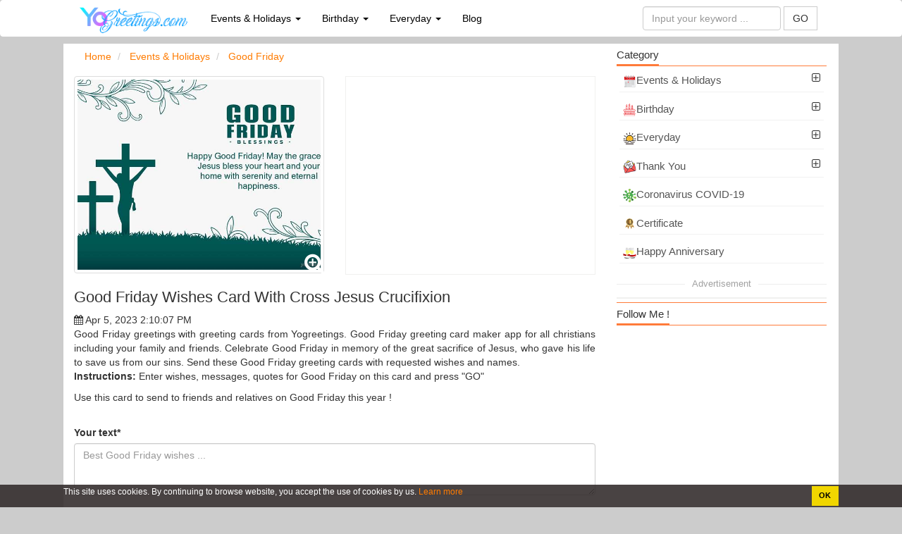

--- FILE ---
content_type: text/html; charset=UTF-8
request_url: https://yogreetings.com/good-friday-wishes-card-with-cross-jesus-crucifixion-863.html
body_size: 15529
content:
<!DOCTYPE HTML PUBLIC "-//W3C//DTD HTML 4.01 Transitional//EN" "http://www.w3.org/TR/html4/loose.dtd"><html>
	<head>
		<meta charset="utf-8">
		<meta name="viewport" content="width=device-width, initial-scale=1.0, maximum-scale=1.0, user-scalable=no"/>
		<title>Good Friday Wishes Card With Cross Jesus Crucifixion</title>		<meta http-equiv="Content-Type" content="text/html; charset=utf-8" />
<meta name="title" content="Good Friday Wishes Card With Cross Jesus Crucifixion" />
<meta name="description" content="Good Friday greetings with greeting cards from Yogreetings. Good Friday greeting card maker app for all christians including your family and friends. Celebrate Good Friday in memory of the great sacrifice of Jesus, who gave his life to save us from our sins. Send these Good Friday greeting cards with requested wishes and names." />
<meta name="robots" content="index,follow" />
<meta name="author" content="yogreetings.com" />
<meta property="og:title" content="Good Friday Wishes Card With Cross Jesus Crucifixion" />
<meta property="og:description" content="Good Friday greetings with greeting cards from Yogreetings. Good Friday greeting card maker app for all christians including your family and friends. Celebrate Good Friday in memory of the great sacrifice of Jesus, who gave his life to save us from our sins. Send these Good Friday greeting cards with requested wishes and names." />
<meta property="og:type" content="article" />
<meta property="og:image" content="https://yogreetings.com/uploads/worigin/2023/04/05/good-friday-wishes-card-with-cross-jesus-crucifixion-1_a55cd.jpg" />
<meta property="og:url" content="https://yogreetings.com/good-friday-wishes-card-with-cross-jesus-crucifixion-863.html" />
<meta property="og:site_name" content="yogreetings.com" />
<meta property="fb:app_id" content="566306657299131" />
<meta name="twitter:card" content="summary" />
<meta name="twitter:title" content="Good Friday Wishes Card With Cross Jesus Crucifixion" />
<meta name="twitter:description" content="Good Friday greetings with greeting cards from Yogreetings. Good Friday greeting card maker app for all christians including your family and friends. Celebrate Good Friday in memory of the great sacrifice of Jesus, who gave his life to save us from our sins. Send these Good Friday greeting cards with requested wishes and names." />
<meta name="twitter:image" content="https://yogreetings.com/uploads/worigin/2023/04/05/good-friday-wishes-card-with-cross-jesus-crucifixion-1_a55cd.jpg" />
<meta name="twitter:site" content="@yogreetings.com" />
<meta name="twitter:creator" content="@yogreetings.com" />
<meta property="article:tag" content="greeting cards" />
<meta property="article:tag" content="good friday wishes card" />
<meta property="article:tag" content="good friday greeting card" />
<meta property="article:tag" content="good friday card maker" />
<meta property="article:tag" content="happy good friday card images" />
<meta property="article:tag" content="good friday greeting images" />
<meta property="article:tag" content="free good friday greeting cards" />
<meta property="article:tag" content="good friday wishes" />
<meta name="keywords" content="Good Friday Wishes Card With Cross Jesus Crucifixion, Online greeting cards free, online greeting cards, free online greeting cards, free printable greeting card, electronic greeting card,animated greeting cardgreeting cards, good friday wishes card, good friday greeting card, good friday card maker, happy good friday card images, good friday greeting images, free good friday greeting cards, good friday wishes, , Online greeting cards free, online greeting cards, free online greeting cards, free printable greeting card, electronic greeting card,animated greeting card" />		<link rel="image_src" href="https://yogreetings.com/uploads/worigin/2023/04/05/good-friday-wishes-card-with-cross-jesus-crucifixion-1_a55cd.jpg" />
<link rel="canonical" href="https://yogreetings.com/good-friday-wishes-card-with-cross-jesus-crucifixion-863.html" />
<link rel="stylesheet" href="/templates/default/default/css/bootstrap/css/bootstrap.min.new.css" media="screen" type="text/css" />
<link rel="stylesheet" href="/templates/default/default/css/default.css?ver=1" media="screen" type="text/css" />
<link rel="stylesheet" href="/js/cropper-master/cropper.css?ver=201803241146" media="screen" type="text/css" />
<link rel="stylesheet" href="/css/custom.css" media="screen" type="text/css" />
<link rel="stylesheet" href="/js/fancybox/jquery.fancybox.css?ver=201803241146" media="screen" type="text/css" />
<link rel="stylesheet" href="/js/fancybox/helpers/jquery.fancybox-buttons.css?ver=201803241146" media="screen" type="text/css" />
<link rel="stylesheet" href="/js/fancybox/helpers/jquery.fancybox-thumbs.css?ver=201803241146" media="screen" type="text/css" />
<link rel="stylesheet" href="/js/alertifyjs/css/alertify.css?ver=201803241146" media="screen" type="text/css" />		
				<link type="image/x-icon" href="/images/favicon/fa-yo.png" rel="shortcut icon" />
		        <link href="//www.facebook.com" rel="dns-prefetch"/>
		        <link href="//connect.facebook.net" rel="dns-prefetch"/>
		        <link href="//static.xx.fbcdn.net" rel="dns-prefetch"/>
			
		        <link rel="stylesheet" href="/templates/default/default/css/font-awesome/4.4.0/css/font-awesome.min.css" media="screen" type="text/css" />
			
			<script src="/js/lazysizes.min.js"></script>
			<script>window.lazySizesConfig={addClasses:true};</script>

			<!--<script data-ad-client="ca-pub-9912765732388891" async src="https://pagead2.googlesyndication.com/pagead/js/adsbygoogle.js"></script>-->
			<script async src="https://pagead2.googlesyndication.com/pagead/js/adsbygoogle.js?client=ca-pub-4037785494286452"
     crossorigin="anonymous"></script>
	
			
				 				
	</head>
	<body>
		
		<div class="wrapper">
	    <style>
	   	.ad-container {
	   	    background-color: #ffffff;
	   	    height: 100%;
	   	    left: 0;
	   	    overflow: hidden;
	   	    width: 100%;
			
	   	}

		.fix-footer {
			display: block; 
			 position: fixed; bottom: 0px;
			  background:#ccc; 
		     
			 width:100%;
		 }
		 .panel-footer {
    padding: 10px 15px;
    background-color: #ffffff;
    border-top: 1px solid #ddd;
    border-bottom-right-radius: 3px;
    border-bottom-left-radius: 3px;
	}
		.waiting.lazyload{opacity:0;transform:scale(.8)}.waiting.lazyloaded{opacity:1;transform:scale(1);transition:all 700ms} 

		.line-ads-1 {

			text-align:center;font-size:13px;color:#a1a1a1;margin-top: -30px;margin-bottom: 10px;

		}

		.line-ads-2{

			background: #fff;padding:3px 10px ;
		}
	
	   	</style>	
			<style>
.dropdown-menu{

	width: 560px;
}
.navbar-inverse .navbar-nav > .active > a,.navbar-inverse .navbar-nav > .active > a:hover,.navbar-inverse .navbar-nav > .active > a:focus {
    color: #fff;
    background-color: #ddd;
}
.navbar-inverse .navbar-nav > li > a {
    color: #000;
}
.list-group-item:last-child {
    margin-bottom: 1;
    border-bottom-right-radius: 0px;
    border-bottom-left-radius: 0px;
}
.list-group-item:first-child {
    border-top-left-radius: 0px;
    border-top-right-radius: 0px;
}
a.list-group-item, button.list-group-item {
    color: #555;
}
.list-group-item {
    position: relative;
    display: block;
    padding: 5px;
    margin-bottom: -1px;
    background-color: #fff;
    border: 0px solid #f1f1f1;
    border-bottom: 1px solid #f1f1f1;
}
.navbar-inverse {
    background-color: #ffffff;
    border-color: #ffffff;
}

.btn-primary {
    color: #fff;
    background-color: #f35709;
    border-color: #a9410e;
}

</style>
<nav class="navbar navbar-inverse">
	<div class="container">
		<div class="navbar-header">
			<button type="button" class="navbar-toggle collapsed" data-toggle="collapse" data-target="#bs-example-navbar-collapse-1" aria-expanded="false">
				<span class="sr-only">Online greeting cards, Create birthday cards, new days, cards for the big holidays ...</span>
				<span class="icon-bar"></span>
				<span class="icon-bar"></span>
				<span class="icon-bar"></span>
			</button>
			<a class="navbar-brand" href="/"  title="Online greeting cards, Create birthday cards, new days, cards for the big holidays ..."><img src="/images/logo/logo-yogreetings.png?v=1" style="height:45px;margin-top:-10px;"
				alt="Online greeting cards, Create birthday cards, new days, cards for the big holidays ..."/> </a>
		</div>
		
		<div class="collapse navbar-collapse" id="bs-example-navbar-collapse-1">
			<ul class="nav navbar-nav">
				 				 					 						 						 							 							 				<li role="presentation" class="dropdown">
				 					<a class="dropdown-toggle" data-toggle="dropdown" href="/events-and-holidays-card-c5" role="button" aria-haspopup="true" aria-expanded="false">
				 						Events & Holidays <span class="caret"></span>
				 					</a>
				 					<ul class="dropdown-menu">
				 										 												 						<li>
												<div class="col-md-6">
													<div class="tab-pane fade in active tags-list">
														<a class="list-group-item" href="/merry-christmas-c10">
															 <img src="/uploads/worigin/2020/02/11/christmas-min_11189b08b.png" width="18"> Merry Christmas 2025														</a>
													</div>	
												</div>
											</li>
				 										 												 						<li>
												<div class="col-md-6">
													<div class="tab-pane fade in active tags-list">
														<a class="list-group-item" href="/boxing-day-c42">
															 <img src="/uploads/worigin/2020/08/28/icon_e1565.png" width="18"> Boxing Day														</a>
													</div>	
												</div>
											</li>
				 										 												 						<li>
												<div class="col-md-6">
													<div class="tab-pane fade in active tags-list">
														<a class="list-group-item" href="/hapy-new-year-card-c19">
															 <img src="/uploads/worigin/2020/02/11/new-year-min_10fbaf145.png" width="18"> New Year 2026														</a>
													</div>	
												</div>
											</li>
				 										 												 						<li>
												<div class="col-md-6">
													<div class="tab-pane fade in active tags-list">
														<a class="list-group-item" href="/martin-luther-king-jr-day-holiday-card-c23">
															 <img src="/uploads/worigin/2020/02/11/martin-min_10cea6f74.png" width="18"> MLK Day														</a>
													</div>	
												</div>
											</li>
				 										 												 						<li>
												<div class="col-md-6">
													<div class="tab-pane fade in active tags-list">
														<a class="list-group-item" href="/republic-day-india-c22">
															 <img src="/uploads/worigin/2020/02/11/republic-day-min_107c008ff.png" width="18"> Republic Day India														</a>
													</div>	
												</div>
											</li>
				 										 												 						<li>
												<div class="col-md-6">
													<div class="tab-pane fade in active tags-list">
														<a class="list-group-item" href="/happy-valentine-s-day-february-14-c20">
															 <img src="/uploads/worigin/2020/02/11/happy-valentine-day-min_11881e15e.png" width="18"> Valentine's Day														</a>
													</div>	
												</div>
											</li>
				 										 												 						<li>
												<div class="col-md-6">
													<div class="tab-pane fade in active tags-list">
														<a class="list-group-item" href="/us-presidents-day-c24">
															 <img src="/uploads/worigin/2020/02/11/presidents-day-min_117f48142.png" width="18"> US Presidents Day														</a>
													</div>	
												</div>
											</li>
				 										 												 						<li>
												<div class="col-md-6">
													<div class="tab-pane fade in active tags-list">
														<a class="list-group-item" href="/international-women-s-day-8-march-c25">
															 <img src="/uploads/worigin/2020/02/11/happy-womens-day-min_1173caba2.png" width="18"> International Women's Day														</a>
													</div>	
												</div>
											</li>
				 										 												 						<li>
												<div class="col-md-6">
													<div class="tab-pane fade in active tags-list">
														<a class="list-group-item" href="/st-patrick-s-day-c30">
															 <img src="/uploads/worigin/2020/02/19/icon-st-patricks-day-min_086ba2b58.png" width="18"> St. Patrick's Day														</a>
													</div>	
												</div>
											</li>
				 										 												 						<li>
												<div class="col-md-6">
													<div class="tab-pane fade in active tags-list">
														<a class="list-group-item" href="/holi-2020-c31">
															 <img src="/uploads/worigin/2020/02/21/icon-holi-festival-min_a16107bb7.png" width="18"> Holi 2025														</a>
													</div>	
												</div>
											</li>
				 										 												 						<li>
												<div class="col-md-6">
													<div class="tab-pane fade in active tags-list">
														<a class="list-group-item" href="/april-fools-day-c44">
															 <img src="/uploads/worigin/2021/03/06/icon-2_f0fed.png" width="18"> April Fools' Day 2025														</a>
													</div>	
												</div>
											</li>
				 										 												 						<li>
												<div class="col-md-6">
													<div class="tab-pane fade in active tags-list">
														<a class="list-group-item" href="/ramadan-mubarak-c34">
															 <img src="/uploads/worigin/2020/03/16/ramadan-mubarak-1_ff2775e22.png" width="18"> Ramadan Mubarak														</a>
													</div>	
												</div>
											</li>
				 										 												 						<li>
												<div class="col-md-6">
													<div class="tab-pane fade in active tags-list">
														<a class="list-group-item" href="/good-friday-c32">
															 <img src="/uploads/worigin/2020/03/03/good-friday-icon-min_19795dc7f.png" width="18"> Good Friday														</a>
													</div>	
												</div>
											</li>
				 										 												 						<li>
												<div class="col-md-6">
													<div class="tab-pane fade in active tags-list">
														<a class="list-group-item" href="/nurses-day-c46">
															 <img src="/uploads/worigin/2021/04/06/nurses-day-cards_8aaf6.png" width="18"> Nurses Day														</a>
													</div>	
												</div>
											</li>
				 										 												 						<li>
												<div class="col-md-6">
													<div class="tab-pane fade in active tags-list">
														<a class="list-group-item" href="/easter-2020-c33">
															 <img src="/uploads/worigin/2020/03/09/easterday-icon-1-min_e40e66f66.png" width="18"> Easter 2025														</a>
													</div>	
												</div>
											</li>
				 										 												 						<li>
												<div class="col-md-6">
													<div class="tab-pane fade in active tags-list">
														<a class="list-group-item" href="/eid-al-fitr-2020-c36">
															 <img src="/uploads/worigin/2020/04/21/eid-icon_92a94afe9.png" width="18"> Eid al-Fitr 2025														</a>
													</div>	
												</div>
											</li>
				 										 												 						<li>
												<div class="col-md-6">
													<div class="tab-pane fade in active tags-list">
														<a class="list-group-item" href="/vesak-day-c47">
															 <img src="/uploads/worigin/2021/04/09/vesak-day_91c64.png" width="18"> Vesak Day 2025														</a>
													</div>	
												</div>
											</li>
				 										 												 						<li>
												<div class="col-md-6">
													<div class="tab-pane fade in active tags-list">
														<a class="list-group-item" href="/earth-day-c45">
															 <img src="/uploads/worigin/2021/03/16/earth-day-icon_27245.png" width="18"> Earth Day 2025														</a>
													</div>	
												</div>
											</li>
				 										 												 						<li>
												<div class="col-md-6">
													<div class="tab-pane fade in active tags-list">
														<a class="list-group-item" href="/world-environment-day-c49">
															 <img src="/uploads/worigin/2021/04/23/world-environment-day_52053.png" width="18"> World Environment Day 2025														</a>
													</div>	
												</div>
											</li>
				 										 												 						<li>
												<div class="col-md-6">
													<div class="tab-pane fade in active tags-list">
														<a class="list-group-item" href="/mother-s-day-2020-c35">
															 <img src="/uploads/worigin/2020/04/08/happy-mothers-day_a1e53e46e.png" width="18"> Mother's Day 2025														</a>
													</div>	
												</div>
											</li>
				 										 												 						<li>
												<div class="col-md-6">
													<div class="tab-pane fade in active tags-list">
														<a class="list-group-item" href="/memorial-day-c48">
															 <img src="/uploads/worigin/2021/04/20/memorial-day_a4681.png" width="18"> Memorial Day														</a>
													</div>	
												</div>
											</li>
				 										 												 						<li>
												<div class="col-md-6">
													<div class="tab-pane fade in active tags-list">
														<a class="list-group-item" href="/world-ocean-day-2021-c50">
															 <img src="/uploads/worigin/2021/04/28/icon-1_0f2e8.png" width="18"> World Ocean Day 2025														</a>
													</div>	
												</div>
											</li>
				 										 												 						<li>
												<div class="col-md-6">
													<div class="tab-pane fade in active tags-list">
														<a class="list-group-item" href="/father-s-day-c37">
															 <img src="/uploads/worigin/2020/05/13/icon-3_79a862231.png" width="18"> Father's Day														</a>
													</div>	
												</div>
											</li>
				 										 												 						<li>
												<div class="col-md-6">
													<div class="tab-pane fade in active tags-list">
														<a class="list-group-item" href="/eid-ul-adha-c53">
															 <img src="/uploads/worigin/2021/06/15/eid-al-adha_1af5c.png" width="18"> Eid ul-Adha														</a>
													</div>	
												</div>
											</li>
				 										 												 						<li>
												<div class="col-md-6">
													<div class="tab-pane fade in active tags-list">
														<a class="list-group-item" href="/canada-day-c51">
															 <img src="/uploads/worigin/2021/05/22/happy-canada-day_44035.png" width="18"> Canada Day														</a>
													</div>	
												</div>
											</li>
				 										 												 						<li>
												<div class="col-md-6">
													<div class="tab-pane fade in active tags-list">
														<a class="list-group-item" href="/4th-of-july-independence-day-c38">
															 <img src="/uploads/worigin/2020/06/05/icon-2_a46ac7c34.png" width="18"> 4th of July Independence Day														</a>
													</div>	
												</div>
											</li>
				 										 												 						<li>
												<div class="col-md-6">
													<div class="tab-pane fade in active tags-list">
														<a class="list-group-item" href="/ganesh-chaturthi-c39">
															 <img src="/uploads/worigin/2020/07/02/icon-ganesh-chaturthi_b12db16ba.png" width="18"> Ganesh Chaturthi														</a>
													</div>	
												</div>
											</li>
				 										 												 						<li>
												<div class="col-md-6">
													<div class="tab-pane fade in active tags-list">
														<a class="list-group-item" href="/labor-day-c41">
															 <img src="/uploads/worigin/2020/08/19/icon_d3747.png" width="18"> Labor Day														</a>
													</div>	
												</div>
											</li>
				 										 												 						<li>
												<div class="col-md-6">
													<div class="tab-pane fade in active tags-list">
														<a class="list-group-item" href="/world-teachers-day-c43">
															 <img src="/uploads/worigin/2020/09/07/icon-2_3ecbf.png" width="18"> World Teachers' Day														</a>
													</div>	
												</div>
											</li>
				 										 												 						<li>
												<div class="col-md-6">
													<div class="tab-pane fade in active tags-list">
														<a class="list-group-item" href="/happy-halloween-c7">
															 <img src="/uploads/worigin/2020/02/11/icon-halloween-min_116a8d5c7.png" width="18"> Happy Halloween														</a>
													</div>	
												</div>
											</li>
				 										 												 						<li>
												<div class="col-md-6">
													<div class="tab-pane fade in active tags-list">
														<a class="list-group-item" href="/happy-diwali-c8">
															 <img src="/uploads/worigin/2020/02/11/diwali-min_115847665.png" width="18"> Diwali 2025														</a>
													</div>	
												</div>
											</li>
				 										 												 						<li>
												<div class="col-md-6">
													<div class="tab-pane fade in active tags-list">
														<a class="list-group-item" href="/world-children-s-day-c54">
															 <img src="/uploads/worigin/2021/10/04/children-day_e5cb3.png" width="18"> World Children's Day														</a>
													</div>	
												</div>
											</li>
				 										 												 						<li>
												<div class="col-md-6">
													<div class="tab-pane fade in active tags-list">
														<a class="list-group-item" href="/happy-thanksgiving-day-c13">
															 <img src="/uploads/worigin/2020/02/11/thanksgiving-min_1145aeb25.png" width="18"> Thanksgiving 2025														</a>
													</div>	
												</div>
											</li>
				 										 					</ul>
				 				</li>
				 							 						 					 						 						 							 							 				<li role="presentation" class="dropdown">
				 					<a class="dropdown-toggle" data-toggle="dropdown" href="/birthday-card-c1" role="button" aria-haspopup="true" aria-expanded="false">
				 						Birthday <span class="caret"></span>
				 					</a>
				 					<ul class="dropdown-menu">
				 										 												 						<li>
												<div class="col-md-6">
													<div class="tab-pane fade in active tags-list">
														<a class="list-group-item" href="/happy-birthday-to-you-c9">
															 <img src="/uploads/worigin/2020/02/11/hpbd-min_11615453a.png" width="18"> Happy Birthday														</a>
													</div>	
												</div>
											</li>
				 										 												 						<li>
												<div class="col-md-6">
													<div class="tab-pane fade in active tags-list">
														<a class="list-group-item" href="/birthday-invitations-c16">
															 <img src="/uploads/worigin/2020/02/11/invitations-min_114f0ba48.png" width="18"> Birthday Invitations														</a>
													</div>	
												</div>
											</li>
				 										 												 						<li>
												<div class="col-md-6">
													<div class="tab-pane fade in active tags-list">
														<a class="list-group-item" href="/flowers-birthday-card-images-c15">
															 <img src="/uploads/worigin/2020/02/11/flower-min_11252c711.png" width="18"> Flowers  Birthday Card														</a>
													</div>	
												</div>
											</li>
				 										 												 						<li>
												<div class="col-md-6">
													<div class="tab-pane fade in active tags-list">
														<a class="list-group-item" href="/funny-birthday-card-images-c14">
															 <img src="/uploads/worigin/2020/02/11/funny-bday-min_10f19a2ec.png" width="18"> Funny Birthday Card														</a>
													</div>	
												</div>
											</li>
				 										 												 						<li>
												<div class="col-md-6">
													<div class="tab-pane fade in active tags-list">
														<a class="list-group-item" href="/happy-birthday-cake-with-name-edit-c17">
															 <img src="/uploads/worigin/2020/02/11/bday-cake-with-name-min_10c6511a3.png" width="18"> Happy Birthday Cake With Name														</a>
													</div>	
												</div>
											</li>
				 										 												 						<li>
												<div class="col-md-6">
													<div class="tab-pane fade in active tags-list">
														<a class="list-group-item" href="/happy-birthday-cake-with-photo-edit-c18">
															 <img src="/uploads/worigin/2020/02/11/bday-cake-with-photo-min_1071482c7.png" width="18"> Happy Birthday Cake With Photo														</a>
													</div>	
												</div>
											</li>
				 										 					</ul>
				 				</li>
				 							 						 					 						 						 							 							 				<li role="presentation" class="dropdown">
				 					<a class="dropdown-toggle" data-toggle="dropdown" href="/everyday-cards-images-c6" role="button" aria-haspopup="true" aria-expanded="false">
				 						Everyday <span class="caret"></span>
				 					</a>
				 					<ul class="dropdown-menu">
				 										 												 						<li>
												<div class="col-md-6">
													<div class="tab-pane fade in active tags-list">
														<a class="list-group-item" href="/good-morning-card-c26">
															 <img src="/uploads/worigin/2020/02/11/every-day-min_11059c3dc.png" width="18"> Good Morning														</a>
													</div>	
												</div>
											</li>
				 										 												 						<li>
												<div class="col-md-6">
													<div class="tab-pane fade in active tags-list">
														<a class="list-group-item" href="/have-a-great-day-greeting-cards-c27">
															 <img src="/uploads/worigin/2020/02/11/have-a-great-day-min_1132287e6.png" width="18"> Have a Great Day														</a>
													</div>	
												</div>
											</li>
				 										 												 						<li>
												<div class="col-md-6">
													<div class="tab-pane fade in active tags-list">
														<a class="list-group-item" href="/good-night-card-c28">
															 <img src="/uploads/worigin/2020/02/11/good-night-min_10d6deb46.png" width="18"> Good Night														</a>
													</div>	
												</div>
											</li>
				 										 												 						<li>
												<div class="col-md-6">
													<div class="tab-pane fade in active tags-list">
														<a class="list-group-item" href="/happy-weekend-c56">
															 <img src="/uploads/worigin/2022/03/07/happy-weekend_9c6be.png" width="18"> Happy Weekend														</a>
													</div>	
												</div>
											</li>
				 										 												 						<li>
												<div class="col-md-6">
													<div class="tab-pane fade in active tags-list">
														<a class="list-group-item" href="/everyday-miss-you-card-c29">
															 <img src="/uploads/worigin/2020/02/11/miss-you-min_108456fd3.png" width="18"> Miss You														</a>
													</div>	
												</div>
											</li>
				 										 												 						<li>
												<div class="col-md-6">
													<div class="tab-pane fade in active tags-list">
														<a class="list-group-item" href="/thinking-of-you-c58">
															 <img src="/uploads/worigin/2022/05/12/thinking-of-you_0f8af.png" width="18"> Thinking of You														</a>
													</div>	
												</div>
											</li>
				 										 												 						<li>
												<div class="col-md-6">
													<div class="tab-pane fade in active tags-list">
														<a class="list-group-item" href="/get-well-soon-c55">
															 <img src="/uploads/worigin/2021/10/19/get-well-soon_29567.png" width="18"> Get Well Soon														</a>
													</div>	
												</div>
											</li>
				 										 												 						<li>
												<div class="col-md-6">
													<div class="tab-pane fade in active tags-list">
														<a class="list-group-item" href="/thank-you-c57">
															 <img src="/uploads/worigin/2022/04/28/thank-you_a4228.png" width="18"> Thank You														</a>
													</div>	
												</div>
											</li>
				 										 												 						<li>
												<div class="col-md-6">
													<div class="tab-pane fade in active tags-list">
														<a class="list-group-item" href="/sorry-c60">
															 <img src="/uploads/worigin/2022/08/03/sorry_4b4e1.png" width="18"> Sorry														</a>
													</div>	
												</div>
											</li>
				 										 					</ul>
				 				</li>
				 							 						 					 						 						 							<!-- <li role="presentation" class="dropdown">
	    					<a class="dropdown-toggle" data-toggle="dropdown" href="#" role="button" aria-haspopup="true" aria-expanded="false">
	      				Category <span class="caret"></span>
	    					</a>
	   			 		<ul class="dropdown-menu">
	   			 			 
	     							     															<li>
										<div class="col-md-6">
											<div class="tab-pane fade in active tags-list">
												<a class="list-group-item tag-26" href="/events-and-holidays-card-c5">
													<span class="tag-icon"></span> Events & Holidays												</a>
											</div>	
										</div>
									</li>
	     						
							 
	     							     															<li>
										<div class="col-md-6">
											<div class="tab-pane fade in active tags-list">
												<a class="list-group-item tag-8" href="/birthday-card-c1">
													<span class="tag-icon"></span> Birthday												</a>
											</div>	
										</div>
									</li>
	     						
							 
	     							     															<li>
										<div class="col-md-6">
											<div class="tab-pane fade in active tags-list">
												<a class="list-group-item tag-26" href="/everyday-cards-images-c6">
													<span class="tag-icon"></span> Everyday												</a>
											</div>	
										</div>
									</li>
	     						
							 
	     							     															<li>
										<div class="col-md-6">
											<div class="tab-pane fade in active tags-list">
												<a class="list-group-item tag-8" href="/thank-you-cards-c4">
													<span class="tag-icon"></span> Thank You												</a>
											</div>	
										</div>
									</li>
	     						
							 
	     							     															<li>
										<div class="col-md-6">
											<div class="tab-pane fade in active tags-list">
												<a class="list-group-item tag-26" href="/coronavirus-covid-19-c40">
													<span class="tag-icon"></span> Coronavirus COVID-19												</a>
											</div>	
										</div>
									</li>
	     						
							 
	     							     															<li>
										<div class="col-md-6">
											<div class="tab-pane fade in active tags-list">
												<a class="list-group-item tag-26" href="/certificate-c59">
													<span class="tag-icon"></span> Certificate												</a>
											</div>	
										</div>
									</li>
	     						
							 
	     							     															<li>
										<div class="col-md-6">
											<div class="tab-pane fade in active tags-list">
												<a class="list-group-item tag-8" href="/happy-anniversary-c3">
													<span class="tag-icon"></span> Happy Anniversary												</a>
											</div>	
										</div>
									</li>
	     						
							 
	     							     						
							 
	     							     						
							 
	     							     						
							 
	     							     						
							 
	     							     						
							 
	     							     						
							 
	     							     						
							 
	     							     						
							 
	     							     						
							 
	     							     						
							 
	     							     						
							 
	     							     						
							 
	     							     						
							 
	     							     						
							 
	     							     						
							 
	     							     						
							 
	     							     						
							 
	     							     						
							 
	     							     						
							 
	     							     						
							 
	     							     						
							 
	     							     						
							 
	     							     						
							 
	     							     						
							 
	     							     						
							 
	     							     						
							 
	     							     						
							 
	     							     						
							 
	     							     						
							 
	     							     						
							 
	     							     						
							 
	     							     						
							 
	     							     						
							 
	     							     						
							 
	     							     						
							 
	     							     						
							 
	     							     						
							 
	     							     						
							 
	     							     						
							 
	     							     						
							 
	     							     						
							 
	     							     						
							 
	     							     						
							 
	     							     						
							 
	     							     						
							 
	     							     						
							 
	     							     						
							 
	     							     						
							 
	     							     						
							 
	     							     						
							 
	     							     						
							 
	     							     						
														
	   					 </ul>
	  				</li> -->

	  			<!--	<li>
						<a href="/tool">Tool   </a>
					</li>-->
					<li>
						<a href="/blog">Blog </a>
					</li> 
					
											
			</ul>
						<ul class="nav navbar-nav navbar-right" id="user-info-nav">
			
			
			<li class="">
				
				<form class="navbar-form  " role="search" action="/index/search">
							<div class="form-group">
							<input type="text" class="form-control" name="q" placeholder="Input your keyword ...">
							</div>
							<button type="submit" class="btn btn-default" style="border-radius: 0px;">GO </button> 
				</form>
			</li>
			
			
		
			</ul>	
			
		</div>
		
		
	</div>
</nav>

					<div class="content-wrapper" id = 'content-wrapper'>
						<section class="container content" style="background:#fff;margin-bottom: 5px;">
							
														
						</section>
					</div>
						
			<div class="content-wrapper" id = 'content-wrapper'>
				<section class="container content" style="background:#fff;">
					<div class="row">
						<div class="col-md-8"  style='width:70%' >
						
						
						<style>
.btn-lg  btn-group-lg {border-radius:1px;}
.style_button_0{float:left;padding-left:5px;margin:5px;margin-top:-18px;border-radius:1px;font-size:18px;width:125px;}
.style_button_1 {float:left;padding-left:5px;margin:5px;margin-top:-18px;border-radius:1px;font-size:18px;width:125px;} 
.style_button_2 {float:left;padding-left:5px;margin:5px;margin-top:-8px;border-radius:1px;font-size:18px;width:125px; } 
.style_img_2 {
  margin-left:-175px;
  margin-top:10px;
	}
	.submit-button{
		clear:both;margin-top:15px;width:120px;font-size:18px;border-radius:1px;margin-left:-125px;
		}
	.submit-button2{
		clear:both;margin-top:0px;width:125px;font-size:18px;border-radius:1px;
		}
form ul{
	list-style : none;
	padding : 0;
}
form ul li{
	overflow : hidden;
	position: relative;
}
.choose_file_button{	
	position: absolute;
	left: 45px;
	top: 0px;
	border-radius:1px;
	font-size:19px;
	width:125px;
}
.choose_file_avatar{
	display : block;
	width : 40px;
	height : 40px;
	background : url('/images/icons/thumbnail-man.png') no-repeat 0 0/100% 100%
}

.item-input{
	margin-bottom : 20px;
}

#popupUpload .modal-header{
	border-bottom : none;
}
#popupUpload .modal-body{
	max-height: 50vh;
    overflow: auto;
}
img.recent-uploaded-image{
	width: 100%;
	cursor : pointer;
}
ul.errors li{
	color : red;
}
input.form-select[type="radio"]{
	margin-right : 5px;
}
input.form-select[type="radio"]{
	margin-right : 5px;
}
.form-select-wrapper label{
	display: inline-flex;
	overflow: hidden;
	font-weight : normal;
	line-height: 1.5em;
    height: 1.5em;
	white-space: nowrap;
}
#suggestion-list{
	max-height: calc(50vh - 40px);;
    overflow-y: auto;
}

.text-suggestion.col-xs-12:hover {
    color: rgb(17, 101, 241);
}
.text-suggestion{
	border-bottom: 1px solid #ccc;
	margin-bottom: 5px;
    padding-bottom: 5px;
    padding-right: 26px;
    text-align : justify;
}
.text-suggestion:last-child
/*.text-suggestion:nth-last-child(2):nth-child(odd)*/
{	border: none;
}
.text-suggestion-content{
}
.fa.text-suggestion-copy-btn{
	display: none;
	position: absolute;
    right: 10px;
    top: 0;
    font-size: 16px;
}
.text-suggestion:hover .text-suggestion-copy-btn{
	display: inline-block; 
}

.border-suggestion{
	
    border:1px solid#9b0a85;
    
}

.text-suggestion{
	cursor: pointer;
}
.close{
	opacity: 1;
}
.modal-center{
	display: -ms-flexbox;
    display: -webkit-flex;
    display: -webkit-box;
    display: flex;
    height: 100%;
    margin: 0 auto;
    -webkit-justify-content: center;
    -ms-flex-pack: center;
    -webkit-box-pack: center;
    justify-content: center;
    -webkit-flex-flow: column nowrap;
    -ms-flex-flow: column nowrap;
    flex-flow: column nowrap;
    -webkit-align-content: stretch;
    -ms-flex-line-pack: center;
    align-content: center;
}
</style>
<div id="page-breadcrumbs row">
	<ol class="breadcrumb">
		<li>
						<span itemscope itemtype="http://schema.org/BreadcrumbList">
								    <span itemprop="itemListElement" itemscope itemtype="http://schema.org/ListItem">
								        <a itemprop="url" href="https://yogreetings.com" >
									            <span itemprop="name">Home</span>
									        </a>
									        
									       <span itemprop="position" content="1"></span>
									      
									    </span>
							</span>	
		</li>
					
			<li>
						<span itemscope itemtype="http://schema.org/BreadcrumbList">
								    <span itemprop="itemListElement" itemscope itemtype="http://schema.org/ListItem">
								        <a itemprop="url" href="https://yogreetings.com/events-and-holidays-card-c5" >
									            <span itemprop="name">Events & Holidays</span>
									        </a>
									        
									       <span itemprop="position" content="2"></span>
									      
									    </span>
							</span>	
			</li>
		
					
			<li>
						<span itemscope itemtype="http://schema.org/BreadcrumbList">
								    <span itemprop="itemListElement" itemscope itemtype="http://schema.org/ListItem">
								        <a itemprop="url" href="https://yogreetings.com/good-friday-c32" >
									            <span itemprop="name">Good Friday</span>
									        </a>
									        
									       <span itemprop="position" content="3"></span>
									      
									    </span>
							</span>	
			</li>
		
			</ol>
</div>
<style>
	.fix-img{
		
		min-height:280px;object-fit: cover;
	}
	</style>
<div class="row">
	<div class="col-md-6">
	
	<a rel = "exaple_gallery" 
		class="example_picture" 
		href="https://yogreetings.com/uploads/worigin/2023/04/05/good-friday-wishes-card-with-cross-jesus-crucifixion_5cedb.jpg" 
		title="Good Friday Wishes Card With Cross Jesus Crucifixion"
		alt="Good Friday Wishes Card With Cross Jesus Crucifixion"
	>
				<img alt="Good Friday Wishes Card With Cross Jesus Crucifixion" src="https://yogreetings.com/uploads/worigin/2023/04/05/good-friday-wishes-card-with-cross-jesus-crucifixion-1_a55cd.jpg" data-src="https://yogreetings.com/uploads/worigin/2023/04/05/good-friday-wishes-card-with-cross-jesus-crucifixion-1_a55cd.jpg" width="100%" class="thumbnail fix-img" 
				
				>
				<div style="margin-top:-50px;text-align:right;width:100%;background:fff;margin-right:5px;"> 
					<i class="fa fa-search-plus" aria-hidden="true" style="color:#fff;font-size:30px;"></i>
				</div>
	</a>
	
	</div>
	<div class="col-md-6">
		
		<div class="ad-container">
						<script async src="https://pagead2.googlesyndication.com/pagead/js/adsbygoogle.js?client=ca-pub-4037785494286452"
     crossorigin="anonymous"></script>
<!-- square_yogr -->
<ins class="adsbygoogle"
     style="display:block"
     data-ad-client="ca-pub-4037785494286452"
     data-ad-slot="6720337935"
     data-ad-format="auto"
     data-full-width-responsive="true"></ins>
<script>
     (adsbygoogle = window.adsbygoogle || []).push({});
</script>				
			</div>
		
				
	</div>
</div>
<div class="row">
	<div class="col-md-12">
	<h1 id = "effect_title">Good Friday Wishes Card With Cross Jesus Crucifixion</h1>
	<div class="datePublished"><i class="fa fa-calendar" aria-hidden="true"></i> Apr 5, 2023 2:10:07 PM</div>
	<div class="effect-des">Good Friday greetings with greeting cards from Yogreetings. Good Friday greeting card maker app for all christians including your family and friends. Celebrate Good Friday in memory of the great sacrifice of Jesus, who gave his life to save us from our sins. Send these Good Friday greeting cards with requested wishes and names.</div>
	
	<div class="effect-des"><p><strong>Instructions: </strong>Enter wishes, messages, quotes for Good Friday on this card and press "GO"</p></div>
	<div class="effect-des"><p>Use this card to send to friends and relatives on Good Friday this year !</p></div>
	
	</div>
</div>
<br /><form enctype="multipart/form-data" action="" method="post" class="ajax-submit"><ul>


<li class="item-content"><div class="item-inner"><label for="text-0" class="control-label text-input-label required">Your text*</label>
<div class="item-input">
<textarea name="text[]" id="text-0" class="form-control" rows="3" placeholder="Best Good Friday wishes ..." cols="80"></textarea></div></div></li>
<li>
<input type="submit" name="submit" id="submit" value="GO" class="btn btn-primary submit-button2"></li>
<li class="item-content"><div class="item-inner"><div class="item-input">
<input type="hidden" name="token" value="0ee8d8e67486c91ffb49f091bd0f831a" id="token"></div></div></li>

<input type="hidden" name="build_server" value="https://s2.yogreetings.com" id="build_server">

<input type="hidden" name="build_server_id" value="8" id="build_server_id"></ul></form>
						
					<hr><div class="line-ads-1"><span class="line-ads-2"> Advertisement </span></div>
					<div class="ad-container"><script async src="https://pagead2.googlesyndication.com/pagead/js/adsbygoogle.js?client=ca-pub-4037785494286452"
     crossorigin="anonymous"></script>
<!-- ads_horizonta_yogr -->
<ins class="adsbygoogle"
     style="display:block"
     data-ad-client="ca-pub-4037785494286452"
     data-ad-slot="6093651974"
     data-ad-format="auto"
     data-full-width-responsive="true"></ins>
<script>
     (adsbygoogle = window.adsbygoogle || []).push({});
</script></div>
				
		
<br />
<style>
	.block_tag {
		margin-bottom: 10px;
	}
	.block_tag .txt_tag{
		position: absolute;
	    top: 0;
	    left: 0;
	    background: #f1f1f1;
	    height: 30px;
	    line-height: 30px;
	    display: inline-block;
	    padding: 0 9px;
	}
	.block_tag .txt_tag .fa-tag{
		line-height: 30px;
	}

	.block_tag .tag-wrapper {
	    display: table-cell;
	    overflow-x: auto;
	    vertical-align: middle;
	    width: 100%;
	    float: left;
	    white-space: nowrap;
	    backface-visibility: visible;
	    padding-left: 20px;
	}
	.block_tag .tag-wrapper span {
	    display: table-cell;
	    padding-right: 10px;
	}
	.tag-item {
	    display: inline-block;
	    color: #656565;
	    padding: 0 10px;
	    white-space: nowrap;
	    background: #f1f1f1;
	    line-height: 30px;
	}
	@media screen and (min-width: 768px) {
		.block_tag .txt_tag{
			margin-top: 3px;
			height: 26px;
	  		line-height: 26px;
		}
		.block_tag .txt_tag .fa-tag{
	  		line-height: 26px;
		}
		.block_tag .tag-wrapper {
			line-height: 30px;
		    height: 60px;
		    overflow-y: auto;
		    white-space: normal;
		}
		.block_tag .tag-wrapper span {
			display: inline;
		}
		.tag-item {
			font-size: 11px;
			line-height: 26px;
		}
	}
	</style>

<br />
<div class="col-xs-12 block_tag">
	<div class="txt_tag"><i class="fa fa-tag"></i></div>
	<div class="tag-wrapper">
								<span>
				<a href="/tags/greeting-cards" title = "greeting cards" class="tag-item">greeting cards</a>
			</span>
								<span>
				<a href="/tags/good-friday-wishes-card" title = "good friday wishes card" class="tag-item">good friday wishes card</a>
			</span>
								<span>
				<a href="/tags/good-friday-greeting-card" title = "good friday greeting card" class="tag-item">good friday greeting card</a>
			</span>
								<span>
				<a href="/tags/good-friday-card-maker" title = "good friday card maker" class="tag-item">good friday card maker</a>
			</span>
								<span>
				<a href="/tags/happy-good-friday-card-images" title = "happy good friday card images" class="tag-item">happy good friday card images</a>
			</span>
								<span>
				<a href="/tags/good-friday-greeting-images" title = "good friday greeting images" class="tag-item">good friday greeting images</a>
			</span>
								<span>
				<a href="/tags/free-good-friday-greeting-cards" title = "free good friday greeting cards" class="tag-item">free good friday greeting cards</a>
			</span>
								<span>
				<a href="/tags/good-friday-wishes" title = "good friday wishes" class="tag-item">good friday wishes</a>
			</span>
			</div>
</div>
	

<div class="col-xs-12">
				<div class="fb-like" data-href="https://yogreetings.com/good-friday-wishes-card-with-cross-jesus-crucifixion-863.html" data-layout="button_count" data-action="like" data-show-faces="true" data-share="true"></div>
			</div>
			<div class="col-xs-12">
				<div class="fb-comments" data-href="https://yogreetings.com/good-friday-wishes-card-with-cross-jesus-crucifixion-863.html" data-width="100%" data-numposts="5" data-colorscheme="light"></div>
			</div>
<style>
.effect-box img {

	/*max-height: 145px; */
    object-fit: cover;
}
</style>
<div style="clear:both;">
<div class="ad-container"></div>

</div>
<div class="tab-home-header">
	<span class="tab-home-header-title">
	You may also like
	</span>
</div>

<br/>
<div class ="row">
				  
						
			
					
			<div class ="col-md-4">
				<div class="div-effect effect-box">
					<div class="waiting lazyload" data-expand="-5">
						<a href="/happy-good-friday-wishes-2023-864.html">

														<img style="width:100%" alt="Happy Good Friday Wishes 2025" data-sizes="auto" 
							src="/uploads/w450/2023/04/05/good-friday-wishes-images-download-1_71976.jpg" 
							data-srcset="/uploads/w300/2023/04/05/good-friday-wishes-images-download-1_71976.jpg 300w,
								    /uploads/w450/2023/04/05/good-friday-wishes-images-download-1_71976.jpg 450w" 
									class="lazyload"/>

														
									
							
								<div class="title-effect-home">Happy Good Friday Wishes 2025</div>
								
							
						</a>
					</div>	
				</div>
			</div>	
			
		
		
			
						  
						
			
					
			<div class ="col-md-4">
				<div class="div-effect effect-box">
					<div class="waiting lazyload" data-expand="-5">
						<a href="/best-holy-week-good-friday-cards-images-maker-online-223.html">

														<img style="width:100%" alt="Best Holy Week Good Friday Cards Images Maker Online" data-sizes="auto" 
							src="/uploads/w450/2020/03/04/good-friday-greeting-card-maker_2415e35f1.jpg" 
							data-srcset="/uploads/w300/2020/03/04/good-friday-greeting-card-maker_2415e35f1.jpg 300w,
								    /uploads/w450/2020/03/04/good-friday-greeting-card-maker_2415e35f1.jpg 450w" 
									class="lazyload"/>

														
									
							
								<div class="title-effect-home">Best Holy Week Good Friday Cards Images Maker Online</div>
								
							
						</a>
					</div>	
				</div>
			</div>	
			
		
		
			
						  
						
			
					
			<div class ="col-md-4">
				<div class="div-effect effect-box">
					<div class="waiting lazyload" data-expand="-5">
						<a href="/latest-good-friday-greeting-cards-with-wishes-222.html">

														<img style="width:100%" alt="Latest Good Friday Greeting Cards With Wishes" data-sizes="auto" 
							src="/uploads/w450/2020/03/04/free-good-friday-greeting-wishes-card_242ad1f5b.jpg" 
							data-srcset="/uploads/w300/2020/03/04/free-good-friday-greeting-wishes-card_242ad1f5b.jpg 300w,
								    /uploads/w450/2020/03/04/free-good-friday-greeting-wishes-card_242ad1f5b.jpg 450w" 
									class="lazyload"/>

														
									
							
								<div class="title-effect-home">Latest Good Friday Greeting Cards With Wishes</div>
								
							
						</a>
					</div>	
				</div>
			</div>	
			
		
		
			
						  
						
			
					
			<div class ="col-md-4">
				<div class="div-effect effect-box">
					<div class="waiting lazyload" data-expand="-5">
						<a href="/customize-good-friday-greetings-with-glowing-cross-866.html">

														<img style="width:100%" alt="Customize Good Friday Greetings With Glowing Cross" data-sizes="auto" 
							src="/uploads/w450/2023/04/05/he-is-risen-christian-religious-wishes-images-cards-1_dd6dc.jpg" 
							data-srcset="/uploads/w300/2023/04/05/he-is-risen-christian-religious-wishes-images-cards-1_dd6dc.jpg 300w,
								    /uploads/w450/2023/04/05/he-is-risen-christian-religious-wishes-images-cards-1_dd6dc.jpg 450w" 
									class="lazyload"/>

														
									
							
								<div class="title-effect-home">Customize Good Friday Greetings With Glowing Cross</div>
								
							
						</a>
					</div>	
				</div>
			</div>	
			
		
		
			
						  
						
			
					
			<div class ="col-md-4">
				<div class="div-effect effect-box">
					<div class="waiting lazyload" data-expand="-5">
						<a href="/free-good-friday-wish-cards-maker-for-greetings-221.html">

														<img style="width:100%" alt="Free Good Friday Wish Cards Maker for Greetings" data-sizes="auto" 
							src="/uploads/w450/2020/03/04/download-good-friday-card-maker-online_243f3893e.jpg" 
							data-srcset="/uploads/w300/2020/03/04/download-good-friday-card-maker-online_243f3893e.jpg 300w,
								    /uploads/w450/2020/03/04/download-good-friday-card-maker-online_243f3893e.jpg 450w" 
									class="lazyload"/>

														
									
							
								<div class="title-effect-home">Free Good Friday Wish Cards Maker for Greetings</div>
								
							
						</a>
					</div>	
				</div>
			</div>	
			
		
		
			
						  
						
			
					
			<div class ="col-md-4">
				<div class="div-effect effect-box">
					<div class="waiting lazyload" data-expand="-5">
						<a href="/a-holy-friday-blessing-card-online-editing-471.html">

														<img style="width:100%" alt="A Holy Friday Blessing Card Online Editing" data-sizes="auto" 
							src="/uploads/w450/2021/03/06/create-good-friday-card-images-download-1_6b52b.jpg" 
							data-srcset="/uploads/w300/2021/03/06/create-good-friday-card-images-download-1_6b52b.jpg 300w,
								    /uploads/w450/2021/03/06/create-good-friday-card-images-download-1_6b52b.jpg 450w" 
									class="lazyload"/>

														
									
							
								<div class="title-effect-home">A Holy Friday Blessing Card Online Editing</div>
								
							
						</a>
					</div>	
				</div>
			</div>	
			
		
		
			
		</div>				
<!-- Modal Popup Upload-->
<div id="popupUpload" class="modal fade">
	<div class="modal-dialog modal-center">
		<!-- Modal content-->
		<div class="modal-content">
			<div class="modal-header">
				<button type="button" class="close" data-dismiss="modal">&times;</button>
				<!-- Tab menu -->
				<ul class="nav nav-tabs" role="tablist">
					<li role="presentation" class="active">
						<a href="#uploadTab" aria-controls="uploadTab" role="tab" data-toggle="tab">Upload Image</a>
					</li>
					<li role="presentation">
						<a href="#currentUploadTab" aria-controls="currentUploadTab" role="tab" data-toggle="tab">Recent Upload</a>
					</li>
				</ul>
			</div>
			<div class="modal-body">
				<div role="tabpanel">
					<!-- Tab panes -->
					<div class="tab-content">
						<div role="tabpanel" class="tab-pane active" id="uploadTab">
							<form id="myForm" action="#" method="post" onsubmit="" class = "form-horizontal">
								<div class="form-group">
									<div class="col-md-12 col-xs-12 text-center">
										<span class="btn-lg btn-primary btn-file">
											<span class="glyphicon glyphicon-picture"></span>
											Select Photo 
											<input type="file" accept="image/*" name="myfile" id="myfile" />
										</span>
									</div>
			
								</div>
							</form>
							<div id="progress-group" ></div>
							<div id = "loading-upload-image" class = "text-center hidden">
								<img src = "/images/icons/loader.gif"/>
							</div>
						</div>
						<div role="tabpanel" class="tab-pane" id="currentUploadTab">
						</div>
					</div>
                </div>
			</div>

			<div class="modal-footer">
				<button type="button" class="btn btn-default" data-dismiss="modal">CLose </button>
			</div>
		</div>

	</div>
</div>

<!-- The popup for crop the uploaded photo -->
<div id="cropModal" class="modal fade" 
	style="text-align: center;">
	<div class="modal-dialog modal-center">

		<!-- Modal content-->
		<div class="modal-content">
			<div class="modal-header">
				<button type="button" class="close" data-dismiss="modal">&times;</button>
				<div class="modal-title">Crop Image</div>
			</div>
			<div class="modal-body" style="max-height:400px;width:100%;">
				<!-- This is the image we're attaching the crop to -->
				<div id = "crop-image-wrapper" class = "text-center">
					<img  id="cropbox" class="center-block" />

					<!-- This is the form that our event handler fills -->
					<form>
						<input type="hidden" id="x" name="x" /> <input type="hidden" id="y"
							name="y" /> <input type="hidden" id="w" name="w" /> <input
							type="hidden" id="h" name="h" /> <input type="hidden"
							id="photo_url" name="photo_url" /> <input type="hidden"
							value="Crop Image" id="crop_btn" onclick="crop_photo()" />
					</form>
					<div id="photo_container"></div>
				</div>
				<div id = "loading-crop-image" class = "text-center hidden">
					<img src = "/images/icons/loader.gif"/>
				</div>
			</div>
			<div class="modal-footer">
				<button type="button" class="btn btn-primary" onclick="rotateCropper(-90)" title="Quay trái">
					<i class="fa fa-undo" aria-hidden="true"></i>&nbsp;
				</button>
				<button type="button" class="btn btn-primary" onclick="rotateCropper(90)" title="Quay phải">
					<i class="fa fa-repeat" aria-hidden="true"></i>&nbsp;
				</button>
				<button type="button" class="btn btn-primary" data-dismiss="modal" onclick="saveCropImage()">Crop</button>
			</div>
		</div>

	</div>
</div>
						
						</div>
						<div class="col-md-4" style='width:29.8%'>
							
	
	<div class="tab-right-header">
		<span class="tab-right-header-title">Category</span>
	</div>
																																																														<div class = "menu-right " data-id="5dad54c03b4179cf18901861"><i class="pull-right fa fa-plus-square-o fa-minus-square-o view-sub-category" data-id="5dad54c03b4179cf18901861"></i> <a href="/events-and-holidays-card-c5" class = "list-group-item"><img src="/uploads/worigin/2020/02/26/event_257675f0f.png" width="19">Events & Holidays</a></div><div class = "menu-right  tr_5dad54c03b4179cf18901861 hidden" data-id="5db29d8e3b4179d718910f9b"><i class="pull-right fa fa-plus-square-o fa-minus-square-o view-sub-category" data-id="5db29d8e3b4179d718910f9b"></i> <a href="/merry-christmas-c10" class = "list-group-item">&nbsp;&nbsp;&nbsp;&nbsp;&nbsp;&nbsp;&nbsp;&nbsp;<img src="/uploads/worigin/2020/02/11/christmas-min_11189b08b.png" width="19">Merry Christmas 2025</a></div><div class = "menu-right  tr_5dad54c03b4179cf18901861 hidden tr_5db29d8e3b4179d718910f9b hidden" data-id="5db2a7bf3b4179e3189113a6"><a href="/christmas-party-invitations-c12" class = "list-group-item">&nbsp;&nbsp;&nbsp;&nbsp;&nbsp;&nbsp;&nbsp;&nbsp;&nbsp;&nbsp;&nbsp;&nbsp;&nbsp;&nbsp;&nbsp;&nbsp;<img src="/uploads/worigin/2020/02/11/christmas-invitations-min_104ca2611.png" width="19">Christmas Party Invitations</a></div><div class = "menu-right  tr_5dad54c03b4179cf18901861 hidden tr_5db29d8e3b4179d718910f9b hidden" data-id="5db2a4893b4179b80d8b9f86"><a href="/merry-christmas-cards-c11" class = "list-group-item">&nbsp;&nbsp;&nbsp;&nbsp;&nbsp;&nbsp;&nbsp;&nbsp;&nbsp;&nbsp;&nbsp;&nbsp;&nbsp;&nbsp;&nbsp;&nbsp;<img src="/uploads/worigin/2020/02/11/merry-christmas-wishes-min_10438a3b4.png" width="19">Merry Christmas Cards</a></div><div class = "menu-right  tr_5dad54c03b4179cf18901861 hidden" data-id="5f48dbc73b4179373f8c162f"><a href="/boxing-day-c42" class = "list-group-item">&nbsp;&nbsp;&nbsp;&nbsp;&nbsp;&nbsp;&nbsp;&nbsp;<img src="/uploads/worigin/2020/08/28/icon_e1565.png" width="19">Boxing Day</a></div><div class = "menu-right  tr_5dad54c03b4179cf18901861 hidden" data-id="5dd367d63b41792f168eb78c"><a href="/hapy-new-year-card-c19" class = "list-group-item">&nbsp;&nbsp;&nbsp;&nbsp;&nbsp;&nbsp;&nbsp;&nbsp;<img src="/uploads/worigin/2020/02/11/new-year-min_10fbaf145.png" width="19">New Year 2026</a></div><div class = "menu-right  tr_5dad54c03b4179cf18901861 hidden" data-id="5e0d629e3b417947368c13d0"><a href="/martin-luther-king-jr-day-holiday-card-c23" class = "list-group-item">&nbsp;&nbsp;&nbsp;&nbsp;&nbsp;&nbsp;&nbsp;&nbsp;<img src="/uploads/worigin/2020/02/11/martin-min_10cea6f74.png" width="19">MLK Day</a></div><div class = "menu-right  tr_5dad54c03b4179cf18901861 hidden" data-id="5e09d2913b4179e3268c023f"><a href="/republic-day-india-c22" class = "list-group-item">&nbsp;&nbsp;&nbsp;&nbsp;&nbsp;&nbsp;&nbsp;&nbsp;<img src="/uploads/worigin/2020/02/11/republic-day-min_107c008ff.png" width="19">Republic Day India</a></div><div class = "menu-right  tr_5dad54c03b4179cf18901861 hidden" data-id="5e008e5c3b417945398c3685"><a href="/happy-valentine-s-day-february-14-c20" class = "list-group-item">&nbsp;&nbsp;&nbsp;&nbsp;&nbsp;&nbsp;&nbsp;&nbsp;<img src="/uploads/worigin/2020/02/11/happy-valentine-day-min_11881e15e.png" width="19">Valentine's Day</a></div><div class = "menu-right  tr_5dad54c03b4179cf18901861 hidden" data-id="5e1c47823b4179820d8b77bc"><a href="/us-presidents-day-c24" class = "list-group-item">&nbsp;&nbsp;&nbsp;&nbsp;&nbsp;&nbsp;&nbsp;&nbsp;<img src="/uploads/worigin/2020/02/11/presidents-day-min_117f48142.png" width="19">US Presidents Day</a></div><div class = "menu-right  tr_5dad54c03b4179cf18901861 hidden" data-id="5e1d776b3b4179202d8b473a"><a href="/international-women-s-day-8-march-c25" class = "list-group-item">&nbsp;&nbsp;&nbsp;&nbsp;&nbsp;&nbsp;&nbsp;&nbsp;<img src="/uploads/worigin/2020/02/11/happy-womens-day-min_1173caba2.png" width="19">International Women's Day</a></div><div class = "menu-right  tr_5dad54c03b4179cf18901861 hidden" data-id="5e4d0a393b41797c3e8e6809"><a href="/st-patrick-s-day-c30" class = "list-group-item">&nbsp;&nbsp;&nbsp;&nbsp;&nbsp;&nbsp;&nbsp;&nbsp;<img src="/uploads/worigin/2020/02/19/icon-st-patricks-day-min_086ba2b58.png" width="19">St. Patrick's Day</a></div><div class = "menu-right  tr_5dad54c03b4179cf18901861 hidden" data-id="5e4fa3723b41798f3e8f30f4"><a href="/holi-2020-c31" class = "list-group-item">&nbsp;&nbsp;&nbsp;&nbsp;&nbsp;&nbsp;&nbsp;&nbsp;<img src="/uploads/worigin/2020/02/21/icon-holi-festival-min_a16107bb7.png" width="19">Holi 2025</a></div><div class = "menu-right  tr_5dad54c03b4179cf18901861 hidden" data-id="6043347e3b4179fd758d7594"><a href="/april-fools-day-c44" class = "list-group-item">&nbsp;&nbsp;&nbsp;&nbsp;&nbsp;&nbsp;&nbsp;&nbsp;<img src="/uploads/worigin/2021/03/06/icon-2_f0fed.png" width="19">April Fools' Day 2025</a></div><div class = "menu-right  tr_5dad54c03b4179cf18901861 hidden" data-id="5e6f00883b4179491f8c009a"><a href="/ramadan-mubarak-c34" class = "list-group-item">&nbsp;&nbsp;&nbsp;&nbsp;&nbsp;&nbsp;&nbsp;&nbsp;<img src="/uploads/worigin/2020/03/16/ramadan-mubarak-1_ff2775e22.png" width="19">Ramadan Mubarak</a></div><div class = "menu-right  tr_5dad54c03b4179cf18901861 hidden" data-id="5e5e1ab83b41798f238b5181"><a href="/good-friday-c32" class = "list-group-item">&nbsp;&nbsp;&nbsp;&nbsp;&nbsp;&nbsp;&nbsp;&nbsp;<img src="/uploads/worigin/2020/03/03/good-friday-icon-min_19795dc7f.png" width="19">Good Friday</a></div><div class = "menu-right  tr_5dad54c03b4179cf18901861 hidden" data-id="606c34173b417916059666ac"><a href="/nurses-day-c46" class = "list-group-item">&nbsp;&nbsp;&nbsp;&nbsp;&nbsp;&nbsp;&nbsp;&nbsp;<img src="/uploads/worigin/2021/04/06/nurses-day-cards_8aaf6.png" width="19">Nurses Day</a></div><div class = "menu-right  tr_5dad54c03b4179cf18901861 hidden" data-id="5e65e4e73b4179831b8c8395"><a href="/easter-2020-c33" class = "list-group-item">&nbsp;&nbsp;&nbsp;&nbsp;&nbsp;&nbsp;&nbsp;&nbsp;<img src="/uploads/worigin/2020/03/09/easterday-icon-1-min_e40e66f66.png" width="19">Easter 2025</a></div><div class = "menu-right  tr_5dad54c03b4179cf18901861 hidden" data-id="5e9e94053b4179f9518ded1b"><a href="/eid-al-fitr-2020-c36" class = "list-group-item">&nbsp;&nbsp;&nbsp;&nbsp;&nbsp;&nbsp;&nbsp;&nbsp;<img src="/uploads/worigin/2020/04/21/eid-icon_92a94afe9.png" width="19">Eid al-Fitr 2025</a></div><div class = "menu-right  tr_5dad54c03b4179cf18901861 hidden" data-id="606fd9383b41790a05983334"><a href="/vesak-day-c47" class = "list-group-item">&nbsp;&nbsp;&nbsp;&nbsp;&nbsp;&nbsp;&nbsp;&nbsp;<img src="/uploads/worigin/2021/04/09/vesak-day_91c64.png" width="19">Vesak Day 2025</a></div><div class = "menu-right  tr_5dad54c03b4179cf18901861 hidden" data-id="6050856b3b417944148b6429"><a href="/earth-day-c45" class = "list-group-item">&nbsp;&nbsp;&nbsp;&nbsp;&nbsp;&nbsp;&nbsp;&nbsp;<img src="/uploads/worigin/2021/03/16/earth-day-icon_27245.png" width="19">Earth Day 2025</a></div><div class = "menu-right  tr_5dad54c03b4179cf18901861 hidden" data-id="6082518d3b417909059f5818"><a href="/world-environment-day-c49" class = "list-group-item">&nbsp;&nbsp;&nbsp;&nbsp;&nbsp;&nbsp;&nbsp;&nbsp;<img src="/uploads/worigin/2021/04/23/world-environment-day_52053.png" width="19">World Environment Day 2025</a></div><div class = "menu-right  tr_5dad54c03b4179cf18901861 hidden" data-id="5e8da2d43b41799e1c8e947c"><a href="/mother-s-day-2020-c35" class = "list-group-item">&nbsp;&nbsp;&nbsp;&nbsp;&nbsp;&nbsp;&nbsp;&nbsp;<img src="/uploads/worigin/2020/04/08/happy-mothers-day_a1e53e46e.png" width="19">Mother's Day 2025</a></div><div class = "menu-right  tr_5dad54c03b4179cf18901861 hidden" data-id="607e41623b41798314922272"><a href="/memorial-day-c48" class = "list-group-item">&nbsp;&nbsp;&nbsp;&nbsp;&nbsp;&nbsp;&nbsp;&nbsp;<img src="/uploads/worigin/2021/04/20/memorial-day_a4681.png" width="19">Memorial Day</a></div><div class = "menu-right  tr_5dad54c03b4179cf18901861 hidden" data-id="6088e7243b4179f3048e1424"><a href="/world-ocean-day-2021-c50" class = "list-group-item">&nbsp;&nbsp;&nbsp;&nbsp;&nbsp;&nbsp;&nbsp;&nbsp;<img src="/uploads/worigin/2021/04/28/icon-1_0f2e8.png" width="19">World Ocean Day 2025</a></div><div class = "menu-right  tr_5dad54c03b4179cf18901861 hidden" data-id="5ebb7ace3b4179c904987428"><a href="/father-s-day-c37" class = "list-group-item">&nbsp;&nbsp;&nbsp;&nbsp;&nbsp;&nbsp;&nbsp;&nbsp;<img src="/uploads/worigin/2020/05/13/icon-3_79a862231.png" width="19">Father's Day</a></div><div class = "menu-right  tr_5dad54c03b4179cf18901861 hidden" data-id="60c831883b4179dc7d8d7082"><a href="/eid-ul-adha-c53" class = "list-group-item">&nbsp;&nbsp;&nbsp;&nbsp;&nbsp;&nbsp;&nbsp;&nbsp;<img src="/uploads/worigin/2021/06/15/eid-al-adha_1af5c.png" width="19">Eid ul-Adha</a></div><div class = "menu-right  tr_5dad54c03b4179cf18901861 hidden" data-id="60a868903b41792b388bb90e"><a href="/canada-day-c51" class = "list-group-item">&nbsp;&nbsp;&nbsp;&nbsp;&nbsp;&nbsp;&nbsp;&nbsp;<img src="/uploads/worigin/2021/05/22/happy-canada-day_44035.png" width="19">Canada Day</a></div><div class = "menu-right  tr_5dad54c03b4179cf18901861 hidden" data-id="5ed9a7163b417941428ca122"><a href="/4th-of-july-independence-day-c38" class = "list-group-item">&nbsp;&nbsp;&nbsp;&nbsp;&nbsp;&nbsp;&nbsp;&nbsp;<img src="/uploads/worigin/2020/06/05/icon-2_a46ac7c34.png" width="19">4th of July Independence Day</a></div><div class = "menu-right  tr_5dad54c03b4179cf18901861 hidden" data-id="5efdb1313b41791a3390d9fc"><a href="/ganesh-chaturthi-c39" class = "list-group-item">&nbsp;&nbsp;&nbsp;&nbsp;&nbsp;&nbsp;&nbsp;&nbsp;<img src="/uploads/worigin/2020/07/02/icon-ganesh-chaturthi_b12db16ba.png" width="19">Ganesh Chaturthi</a></div><div class = "menu-right  tr_5dad54c03b4179cf18901861 hidden" data-id="5f3ccc0e3b417942218c7571"><a href="/labor-day-c41" class = "list-group-item">&nbsp;&nbsp;&nbsp;&nbsp;&nbsp;&nbsp;&nbsp;&nbsp;<img src="/uploads/worigin/2020/08/19/icon_d3747.png" width="19">Labor Day</a></div><div class = "menu-right  tr_5dad54c03b4179cf18901861 hidden" data-id="5f559e523b417913059410b1"><a href="/world-teachers-day-c43" class = "list-group-item">&nbsp;&nbsp;&nbsp;&nbsp;&nbsp;&nbsp;&nbsp;&nbsp;<img src="/uploads/worigin/2020/09/07/icon-2_3ecbf.png" width="19">World Teachers' Day</a></div><div class = "menu-right  tr_5dad54c03b4179cf18901861 hidden" data-id="5daec7b93b4179e518905939"><a href="/happy-halloween-c7" class = "list-group-item">&nbsp;&nbsp;&nbsp;&nbsp;&nbsp;&nbsp;&nbsp;&nbsp;<img src="/uploads/worigin/2020/02/11/icon-halloween-min_116a8d5c7.png" width="19">Happy Halloween</a></div><div class = "menu-right  tr_5dad54c03b4179cf18901861 hidden" data-id="5db16c6d3b4179ef1890d6f4"><a href="/happy-diwali-c8" class = "list-group-item">&nbsp;&nbsp;&nbsp;&nbsp;&nbsp;&nbsp;&nbsp;&nbsp;<img src="/uploads/worigin/2020/02/11/diwali-min_115847665.png" width="19">Diwali 2025</a></div><div class = "menu-right  tr_5dad54c03b4179cf18901861 hidden" data-id="615aac173b4179be558c78b0"><a href="/world-children-s-day-c54" class = "list-group-item">&nbsp;&nbsp;&nbsp;&nbsp;&nbsp;&nbsp;&nbsp;&nbsp;<img src="/uploads/worigin/2021/10/04/children-day_e5cb3.png" width="19">World Children's Day</a></div><div class = "menu-right  tr_5dad54c03b4179cf18901861 hidden" data-id="5dbba2963b4179e11892d205"><a href="/happy-thanksgiving-day-c13" class = "list-group-item">&nbsp;&nbsp;&nbsp;&nbsp;&nbsp;&nbsp;&nbsp;&nbsp;<img src="/uploads/worigin/2020/02/11/thanksgiving-min_1145aeb25.png" width="19">Thanksgiving 2025</a></div><div class = "menu-right " data-id="5daab7613b4179d7188f9ab5"><i class="pull-right fa fa-plus-square-o fa-minus-square-o view-sub-category" data-id="5daab7613b4179d7188f9ab5"></i> <a href="/birthday-card-c1" class = "list-group-item"><img src="/uploads/worigin/2020/02/11/birrthday-min_113bbe1f5.png" width="19">Birthday</a></div><div class = "menu-right  tr_5daab7613b4179d7188f9ab5 hidden" data-id="5db290dc3b4179f018910f47"><a href="/happy-birthday-to-you-c9" class = "list-group-item">&nbsp;&nbsp;&nbsp;&nbsp;&nbsp;&nbsp;&nbsp;&nbsp;<img src="/uploads/worigin/2020/02/11/hpbd-min_11615453a.png" width="19">Happy Birthday</a></div><div class = "menu-right  tr_5daab7613b4179d7188f9ab5 hidden" data-id="5dc8e90c3b4179ba0d9002f5"><a href="/birthday-invitations-c16" class = "list-group-item">&nbsp;&nbsp;&nbsp;&nbsp;&nbsp;&nbsp;&nbsp;&nbsp;<img src="/uploads/worigin/2020/02/11/invitations-min_114f0ba48.png" width="19">Birthday Invitations</a></div><div class = "menu-right  tr_5daab7613b4179d7188f9ab5 hidden" data-id="5dc8e63f3b4179b2688e27ed"><a href="/flowers-birthday-card-images-c15" class = "list-group-item">&nbsp;&nbsp;&nbsp;&nbsp;&nbsp;&nbsp;&nbsp;&nbsp;<img src="/uploads/worigin/2020/02/11/flower-min_11252c711.png" width="19">Flowers  Birthday Card</a></div><div class = "menu-right  tr_5daab7613b4179d7188f9ab5 hidden" data-id="5dc8df483b41791d4d8c3387"><a href="/funny-birthday-card-images-c14" class = "list-group-item">&nbsp;&nbsp;&nbsp;&nbsp;&nbsp;&nbsp;&nbsp;&nbsp;<img src="/uploads/worigin/2020/02/11/funny-bday-min_10f19a2ec.png" width="19">Funny Birthday Card</a></div><div class = "menu-right  tr_5daab7613b4179d7188f9ab5 hidden" data-id="5dc904ce3b4179c52094938d"><a href="/happy-birthday-cake-with-name-edit-c17" class = "list-group-item">&nbsp;&nbsp;&nbsp;&nbsp;&nbsp;&nbsp;&nbsp;&nbsp;<img src="/uploads/worigin/2020/02/11/bday-cake-with-name-min_10c6511a3.png" width="19">Happy Birthday Cake With Name</a></div><div class = "menu-right  tr_5daab7613b4179d7188f9ab5 hidden" data-id="5dce30bc3b4179b0688f3ac7"><a href="/happy-birthday-cake-with-photo-edit-c18" class = "list-group-item">&nbsp;&nbsp;&nbsp;&nbsp;&nbsp;&nbsp;&nbsp;&nbsp;<img src="/uploads/worigin/2020/02/11/bday-cake-with-photo-min_1071482c7.png" width="19">Happy Birthday Cake With Photo</a></div><div class = "menu-right " data-id="5dad55503b4179cf18901879"><i class="pull-right fa fa-plus-square-o fa-minus-square-o view-sub-category" data-id="5dad55503b4179cf18901879"></i> <a href="/everyday-cards-images-c6" class = "list-group-item"><img src="/uploads/worigin/2020/02/11/every-day-min_10e8e1354.png" width="19">Everyday</a></div><div class = "menu-right  tr_5dad55503b4179cf18901879 hidden" data-id="5e3b75bd3b4179430a8fa8b4"><a href="/good-morning-card-c26" class = "list-group-item">&nbsp;&nbsp;&nbsp;&nbsp;&nbsp;&nbsp;&nbsp;&nbsp;<img src="/uploads/worigin/2020/02/11/every-day-min_11059c3dc.png" width="19">Good Morning</a></div><div class = "menu-right  tr_5dad55503b4179cf18901879 hidden" data-id="5e3b79a43b4179490a8fa7ec"><a href="/have-a-great-day-greeting-cards-c27" class = "list-group-item">&nbsp;&nbsp;&nbsp;&nbsp;&nbsp;&nbsp;&nbsp;&nbsp;<img src="/uploads/worigin/2020/02/11/have-a-great-day-min_1132287e6.png" width="19">Have a Great Day</a></div><div class = "menu-right  tr_5dad55503b4179cf18901879 hidden" data-id="5e3b7e9b3b4179be758b63f7"><a href="/good-night-card-c28" class = "list-group-item">&nbsp;&nbsp;&nbsp;&nbsp;&nbsp;&nbsp;&nbsp;&nbsp;<img src="/uploads/worigin/2020/02/11/good-night-min_10d6deb46.png" width="19">Good Night</a></div><div class = "menu-right  tr_5dad55503b4179cf18901879 hidden" data-id="6225d8593b4179511f8b9ab6"><a href="/happy-weekend-c56" class = "list-group-item">&nbsp;&nbsp;&nbsp;&nbsp;&nbsp;&nbsp;&nbsp;&nbsp;<img src="/uploads/worigin/2022/03/07/happy-weekend_9c6be.png" width="19">Happy Weekend</a></div><div class = "menu-right  tr_5dad55503b4179cf18901879 hidden" data-id="5e3b852f3b4179bb758b6676"><a href="/everyday-miss-you-card-c29" class = "list-group-item">&nbsp;&nbsp;&nbsp;&nbsp;&nbsp;&nbsp;&nbsp;&nbsp;<img src="/uploads/worigin/2020/02/11/miss-you-min_108456fd3.png" width="19">Miss You</a></div><div class = "menu-right  tr_5dad55503b4179cf18901879 hidden" data-id="627ce0123b4179f50491be0f"><a href="/thinking-of-you-c58" class = "list-group-item">&nbsp;&nbsp;&nbsp;&nbsp;&nbsp;&nbsp;&nbsp;&nbsp;<img src="/uploads/worigin/2022/05/12/thinking-of-you_0f8af.png" width="19">Thinking of You</a></div><div class = "menu-right  tr_5dad55503b4179cf18901879 hidden" data-id="616e4c9c3b417921588c0078"><a href="/get-well-soon-c55" class = "list-group-item">&nbsp;&nbsp;&nbsp;&nbsp;&nbsp;&nbsp;&nbsp;&nbsp;<img src="/uploads/worigin/2021/10/19/get-well-soon_29567.png" width="19">Get Well Soon</a></div><div class = "menu-right  tr_5dad55503b4179cf18901879 hidden" data-id="626a351a3b417925768c101e"><a href="/thank-you-c57" class = "list-group-item">&nbsp;&nbsp;&nbsp;&nbsp;&nbsp;&nbsp;&nbsp;&nbsp;<img src="/uploads/worigin/2022/04/28/thank-you_a4228.png" width="19">Thank You</a></div><div class = "menu-right  tr_5dad55503b4179cf18901879 hidden" data-id="62ea4d603b41790e618c4272"><a href="/sorry-c60" class = "list-group-item">&nbsp;&nbsp;&nbsp;&nbsp;&nbsp;&nbsp;&nbsp;&nbsp;<img src="/uploads/worigin/2022/08/03/sorry_4b4e1.png" width="19">Sorry</a></div><div class = "menu-right " data-id="5dac35fa3b4179af578f3b4f"><i class="pull-right fa fa-plus-square-o fa-minus-square-o view-sub-category" data-id="5dac35fa3b4179af578f3b4f"></i> <a href="/thank-you-cards-c4" class = "list-group-item"><img src="/uploads/worigin/2020/02/11/thankyou-min_10acd7cf0.png" width="19">Thank You</a></div><div class = "menu-right  tr_5dac35fa3b4179af578f3b4f hidden" data-id="5e01adcc3b41794b398cd89a"><a href="/birthday-thank-you-cards-free-c21" class = "list-group-item">&nbsp;&nbsp;&nbsp;&nbsp;&nbsp;&nbsp;&nbsp;&nbsp;<img src="/uploads/worigin/2020/02/11/bday-thank-you-min_1055a6a95.png" width="19">Birthday Thank You Cards</a></div><div class = "menu-right  tr_5dac35fa3b4179af578f3b4f hidden" data-id="60b072a53b41796a0a8b4f6c"><a href="/wedding-thank-you-cards-c52" class = "list-group-item">&nbsp;&nbsp;&nbsp;&nbsp;&nbsp;&nbsp;&nbsp;&nbsp;<img src="/uploads/worigin/2021/05/28/thank-wedding_05050.png" width="19">Wedding Thank You Cards</a></div><div class = "menu-right " data-id="5f1ff0583b4179ce048e433e"><a href="/coronavirus-covid-19-c40" class = "list-group-item"><img src="/uploads/worigin/2020/07/28/corona-1_f0da47f09.png" width="19">Coronavirus COVID-19</a></div><div class = "menu-right " data-id="629f01893b41796a1e8b471e"><a href="/certificate-c59" class = "list-group-item"><img src="/uploads/worigin/2022/06/07/certificate_eb71e.png" width="19">Certificate</a></div><div class = "menu-right " data-id="5dac34553b4179656f8c5939"><a href="/happy-anniversary-c3" class = "list-group-item"><img src="/uploads/worigin/2020/02/11/anniversary-min_10633133e.png" width="19">Happy Anniversary</a></div>	<!--<div class="menu-right"> <i class="fa fa-caret-right" aria-hidden="true"></i> <a href="https://frame360.net" target="_blank">Frame photo online</a></div>
	<div class="menu-right"> <i class="fa fa-caret-right" aria-hidden="true"></i> <a href="https://textpro.me" target="_blank">Text Effect online</a></div> -->

	
	
		<div class="tab-right-header">
			<hr>
			<div style="text-align:center;font-size:13px;color:#a1a1a1;margin-top: -30px;margin-bottom: 10px;">
			<span style="background: #fff;padding:3px 10px ;"> Advertisement </span>
			</div>
			<div class="ad-container">
						</div>
		</div>
		
	
	
	<div class="tab-right-header">
		<span class="tab-right-header-title">Follow Me ! </span>
	</div>
	
	<div class="fb-page" data-href="https://www.facebook.com/YoGreetingscom-Free-Greeting-cards-102989097952981" data-small-header="false" data-adapt-container-width="true" data-hide-cover="false" data-show-facepile="true"><blockquote cite="https://www.facebook.com/YoGreetingscom-Free-Greeting-cards-102989097952981" class="fb-xfbml-parse-ignore"><a href="https://www.facebook.com/YoGreetingscom-Free-Greeting-cards-102989097952981">Fan Page </a></blockquote></div>
	
</div>

	
	



	
	
						</div>
					</div>
				</section>
			</div>
		
			
			<div><style>
	
	.footer  {
		color:#f0efef;
		
	}
	.footer a:hover {
		color:#ec7001;
		
	}
	
	.footer a {
		color:#fff;
		
	}
	
	.head-footer {
		font-weight:bold;
		font-size:16px;
		
	}
	.title-name-logo {
		
		font-size:12px;
	}
	.footer h1 {
		font-size:14px;
		line-height:1.3em;
	}
	
</style>
		<div class="footer" style="padding-top:20px;">
			
		<div class="container">
			<div class="row">
				
				<div class="col-md-3">
				  <a href="/">
			 	  <img src="/images/logo/logo-yogreetings.png?v=1" width="150" alt="Online greeting cards, Create birthday cards, new days, cards for the big holidays ...">
			 	  </a>
				  <div class="title-name-logo">
					  Online greeting cards, Create birthday cards, new days, cards for the big holidays ...				  </div>

				 
				
			
				</div>
				
				<div class="col-md-3">
				<div class="head-footer">YoGreetings.com</div>
					<div>About</div>
			 	    <div><a href="/cookie-policy-a1.html">Terms and Policies</a></div>
				
				
			
				</div>
				
				<div class="col-md-3">
					 <div class="head-footer">Support </div>
					  <div><a href="/blog">Blog </a>  </div>
					 
				</div>	
				
				<div class="col-md-3">
					<div class="head-footer">Trend</div>
					
				
					 
										
					
				</div>
				
			
			</div>
			
			<div class="row text-center"><span>@2019 Copyright © YoGreetings.com, Inc.   All rights reserved.</span></div>
				
			
		</div>
		</div>

 </div>
		
			
			<!--menu -->
		</div>
	<script defer src="https://static.cloudflareinsights.com/beacon.min.js/vcd15cbe7772f49c399c6a5babf22c1241717689176015" integrity="sha512-ZpsOmlRQV6y907TI0dKBHq9Md29nnaEIPlkf84rnaERnq6zvWvPUqr2ft8M1aS28oN72PdrCzSjY4U6VaAw1EQ==" data-cf-beacon='{"version":"2024.11.0","token":"dab06710287c4b8ea3fd0d62750c5dec","r":1,"server_timing":{"name":{"cfCacheStatus":true,"cfEdge":true,"cfExtPri":true,"cfL4":true,"cfOrigin":true,"cfSpeedBrain":true},"location_startswith":null}}' crossorigin="anonymous"></script>
</body>
	
	
	<script type="text/javascript" src="/templates/default/default/js/plugins/jQuery/jQuery-2.1.4.min.js"></script>
<script type="text/javascript" src="/templates/default/default/js/bootstrap/js/bootstrap.min.js"></script>
<script type="text/javascript" src="/js/jquery.Jcrop.min.js?ver=201803241146"></script>
<script type="text/javascript" src="/js/cropper-master/cropper.js?ver=201803241146"></script>
<script type="text/javascript" src="/js/effect-7.js"></script>
<script type="text/javascript" src="/js/fancybox/jquery.mousewheel-3.0.6.pack.js?ver=201803241146"></script>
<script type="text/javascript" src="/js/fancybox/jquery.fancybox.js?ver=201803241146"></script>
<script type="text/javascript" src="/js/fancybox/helpers/jquery.fancybox-buttons.js?ver=201803241146"></script>
<script type="text/javascript" src="/js/fancybox/helpers/jquery.fancybox-thumbs.js?ver=201803241146"></script>
<script type="text/javascript" src="/js/alertifyjs/alertify.js?ver=201803241146"></script>	<script type="text/javascript">
		 $(document).ready(function(){
			 $('.dropdown').hover(function(){ 
				 $('.dropdown-toggle', this).trigger('click'); 
			 },function() {
				 if($(this).find('a.dropdown-toggle').attr('aria-expanded') == 'true'){
					 $('.dropdown-toggle', this).trigger('click'); 
				 }
			 });


		  	$(".dropdown").click(function(e){
				 if(e.hasOwnProperty('originalEvent')){
					 window.location.href = ($(this).find('a').attr('href'));
				 }
			 });
		  	$('.view-sub-category').click(function(){
				var display = true;
				if(!$(this).hasClass('fa-plus-square-o')){
					display = false;
					$(this).addClass('fa-plus-square-o')
				}else{
					$(this).removeClass('fa-plus-square-o')
				}
				updateSubTrDisplay($(this).data('id'),display);
			})

		 });

		 function updateSubTrDisplay(id,show){
			var $sub_tr = $('.tr_' + id);
			if($sub_tr.length > 0){
				if(show){
					$sub_tr.removeClass('hidden');
				}else{
					$sub_tr.addClass('hidden');
				}
				$sub_tr.each(function(){
					var $icon = $(this).find('i.view-sub-category');
					if($icon.length > 0){
						var display = true;
						if(!show || $icon.hasClass('fa-plus-square-o')){
							display = false;
						}
						updateSubTrDisplay($(this).data('id'),display);
					}
				});
			}
		}
	 </script>
	<script type="text/javascript">
		$.fn.isOverflowed = function(){
			var e = this[0];
			return e.scrollHeight > e.clientHeight || e.scrollWidth > e.clientWidth;
		};
    </script>
    <script type="text/javascript">
<!--
	// var option_image;
	var loading_icon = false;
    $(document).ready(function () {
		// option_image = JSON.parse($('#option_image').val());
		effect_title = $('#effect_title').text();
        $(".example_picture").fancybox({
            loop: false,
            afterLoad: function () {
                this.title = 'Image ' + (this.index + 1) + ' of ' + this.group.length + (this.title ? ' - ' + this.title : '');
            }
        });
		effect_title = $('#effect_title').text();
		$('input.form-select[type="radio"]').each(function(){
			var thumb_url = $(this).data('thumb');
			var title = $(this).data('title');
			
			$(this).parent().wrap('<div class = "col-md-2 col-xs-4" style = "padding : 0 5px"><div class = "thumbnail text-center"><label class = "form-select-wrapper" for = "' + $(this).attr('id') + '"></label></div></div>');
			
			$(this).parent().before('<img src="/images/icons/loading.gif" width = "100%" class = "loading-image">');
			$(this).parent().after('<a class="example_picture" href="' + thumb_url + '"><div style="text-align:center;"><img src="/images/icons/icon-view.png" width="20"> View </div></a>');
		});
		
		loadIcon();
		$( ".select_option_wrapper" ).scroll(function() {
			if( $(this).find('input.form-select[type="radio"]:not(.loaded)').length
				&& !loading_icon
			){
				$(this).find('input.form-select[type="radio"]:not(.loaded)').removeClass('check_image');
				loadIcon();
			}
		});
    });
	function loadIcon(){
		// if($('input.form-select[type="radio"]:not(.loaded)').length > 0){
			// $('input.form-select[type="radio"]:not(.loaded)').each(function(){
				// loading_icon = true;
				// var load_image = $(this).data('load_image');
				
				// var wapper_offset = $('#select_option_wrapper').position().top;
				// var wapper_scroll_top = $('#select_option_wrapper')[0].scrollTop;
				// var wapper_height = $('#select_option_wrapper').height();
				// var element_offset = $(this).closest('div.col-xs-4').position().top;
				// if( element_offset > wapper_offset + wapper_scroll_top + wapper_height){
					// loading_icon = false;
					// return false;
				// }
				// var _this = $(this);
				// if(load_image == undefined){
					// var icon_url = '/uploads/worigin' + $(this).data('icon');
					// var option_name = $(this).data('title');
					// var error_times = $(this).data('error_times');
					// if(error_times == undefined){
						// error_times = 0;
					// }
					// var pre_load_image = new Image();
					// pre_load_image.onload = function(){
						// _this.parent().parent().find('.loading-image').remove();
						// _this.parent().siblings('img').remove();
						// _this.parent().before('<img alt = "' + effect_title + ':' + option_name + '" src="' + icon_url + '" width = "100%">');
						// _this.data('load_image',true);
						// _this.addClass('loaded');
						// _this.addClass('loaded_success');
						// loadIcon();
					// };
					
					// pre_load_image.onerror = function(){
						// error_times++;
						// _this.data('load_image',false);
						// _this.addClass('loaded');
						// _this.data('error_times',error_times);
						// loadIcon();
					// };
					// if(error_times < 3){
						// pre_load_image.src = icon_url;
					// }
					// loading_icon = false;
					// return false;
				// }
			// });
		// }else{
			// reloadIcon();
		// }
		var element = $('input.form-select[type="radio"]:not(.loaded):not(.check_image):not(.load_error)').first();
		if(element.length && !loading_icon){
			element.addClass('check_image');
			loading_icon = true;
			var wapper_offset = element.closest('.select_option_wrapper').position().top;
			var wapper_scroll_top = element.closest('.select_option_wrapper')[0].scrollTop;
			var wapper_height = element.closest('.select_option_wrapper').height();
			var element_offset = element.closest('div.col-xs-4').position().top;
			var icon_url = element.data('icon');
			if( element_offset > wapper_offset + wapper_scroll_top + wapper_height){
				loading_icon = false;
				loadIcon();
				return false;
			}
			var input_id = element.attr('id').split("-");
			var error_times = element.data('error_times');
			var input_name = input_id[0].split("_");
			var option_name = element.parent().text().trim();
			if(error_times == undefined){
				error_times = 0;
			}
			var pre_load_image = new Image();
			pre_load_image.onload = function(){
				element.parent().parent().find('.loading-image').remove();
				element.parent().siblings('img').remove();
				element.parent().before('<img alt = "' + effect_title + ':' + option_name + '" src="' + icon_url + '" width = "100%">');
				element.data('load_image',true);
				element.addClass('loaded');
				// console.log('true');
				loadIcon();
			};
			
			pre_load_image.onerror = function(){
				error_times++;
				element.data('load_image',false);
				element.data('error_times',error_times);
				element.addClass('load_error');
				// console.log('false');
				loadIcon();
			};
			if(error_times < 3){
				pre_load_image.src = icon_url;
			}
			loading_icon = false;
			return false;
		}else{
			$('input.form-select[type="radio"]').removeClass('check_image');
			reloadIcon();
		}
	}

	function reloadIcon(){
		// $('input.form-select.loaded[type="radio"]:not(.loaded_success):not(.loaded_error)').each(function(){
			// var load_image = $(this).data('load_image');
			// var error_times = $(this).data('error_times');
			// if(error_times == undefined){
				// error_times = 0;
			// }
			// var _this = $(this);
			// if(load_image == false
				// && error_times < 3
			// ){
				// var icon_url = '/uploads/worigin' + $(this).data('icon');
				// var option_name = $(this).data('title');
				
				// var pre_load_image = new Image();
				// pre_load_image.onload = function(){
					// _this.parent().parent().find('.loading-image').remove();
					// _this.parent().siblings('img').remove();
					// _this.parent().before('<img alt = "' + effect_title + ':' + option_name + '" src="' + icon_url + '" width = "100%">');
					// _this.data('load_image',true);
					// _this.addClass('loaded');
					// _this.addClass('loaded_success');
					// reloadIcon();
				// };
				
				// pre_load_image.onerror = function(){
					// error_times++;
					// _this.data('error_times',error_times);
					// reloadIcon();
				// };
				// pre_load_image.src = icon_url;
				// return false;
			// }else{
				// if(load_image == true){
					// _this.addClass('loaded_success');
				// }else{
					// _this.addClass('loaded_error');
				// }
			// }
		// });
		var element = $('input.form-select.load_error[type="radio"]:not(.loaded):not(.check_image)').first();
		if(element.length){
			element.addClass('check_image');
			var error_times = element.data('error_times');
			if(error_times == undefined){
				error_times = 0;
			}
			var input_id = element.attr('id').split("-");
			var input_name = input_id[0].split("_");
			var option_name = element.parent().text().trim();
			var icon_url = element.data('icon');
			
			var pre_load_image = new Image();
			pre_load_image.onload = function(){
				element.parent().parent().find('.loading-image').remove();
				element.parent().siblings('img').remove();
				element.parent().before('<img alt = "' + effect_title + ':' + option_name + '" src="' + icon_url + '" width = "100%">');
				element.data('load_image',true);
				element.addClass('loaded');
				reloadIcon();
			};
			
			pre_load_image.onerror = function(){
				error_times++;
				element.data('error_times',error_times);
				if(error_times == 3){
					element.addClass('loaded');
				}
				reloadIcon();
			};
			if(error_times < 3){
				pre_load_image.src = icon_url;
			}else{
				element.addClass('loaded');
				reloadIcon();
			}
			return false;
		}
	}
//-->
</script>
    <!-- Global site tag (gtag.js) - Google Analytics -->
<script async src="https://www.googletagmanager.com/gtag/js?id=UA-111543820-23"></script>
<script>
  window.dataLayer = window.dataLayer || [];
  function gtag(){dataLayer.push(arguments);}
  gtag('js', new Date());

  gtag('config', 'UA-111543820-23');
</script>



	<div id="fb-root"></div>
	<script>(function(d, s, id) {
		var js, fjs = d.getElementsByTagName(s)[0];
		if (d.getElementById(id)) return;
		js = d.createElement(s); js.id = id;
		js.src = "//connect.facebook.net/vi_Vn/sdk.js#xfbml=1&version=v2.9&appId=566306657299131";
		fjs.parentNode.insertBefore(js, fjs);
	}(document, 'script', 'facebook-jssdk'));</script>
	<script>
		function getCookie(t){
			for(var e = t + "=",n = decodeURIComponent(document.cookie).split(";"),i=0; i< n.length;i++){
				for(var o=n[i];" "==o.charAt(0);)
					o=o.substring(1);
					if(0==o.indexOf(e))
						return o.substring(e.length,o.length)
			}
			return""
		}
		function setCookie(e,t,i,n,o,s){
			var r=new Date;
			r.setHours(r.getHours()+24*(i||365));
			var a=[e+"="+t,"expires="+r.toUTCString(),"path="+(o||"/")];
			console.log(a);
			n&&a.push("domain="+n),s&&a.push("secure"),document.cookie=a.join(";")
		}
		 $(document).ready(function(){
		 	if(getCookie('cookieconsent_status') != 'dismiss'){
		 		var dialog = $('<div>').attr({
		 			'class' : 'cc-dialog'
		 		});

		 		var container = $('<div>').attr({
		 			'class' : 'container'
		 		});
		 		var message = $('<span>').attr({
		 			'class' : 'cc-message'
		 		}).html(' This site uses cookies. By continuing to browse website, you accept the use of cookies by us.');

		 		var lear_more_link = $('<a>').attr({
		 			href : '/cookie-policy-a1.html',
		 			rel :'noopener noreferrer nofollow',
		 			target : '_blank'
		 		}).html(' Learn more');

		 		var dismiss_wrapper = $('<div>').attr({
					'class' : 'cc-compliance'
		 		});

		 		var dismiss_btn = $('<a>').attr({
		 			class :'cc-dismiss',
		 		}).html('OK');

		 		dismiss_btn.click(function(){
		 			setCookie('cookieconsent_status',"dismiss");
		 			dialog.remove();
		 		})
		 		message.append(lear_more_link);
		 		container.append(message);
		 		dismiss_wrapper.append(dismiss_btn);
		 		container.append(dismiss_wrapper);
		 		dialog.append(container);
		 		$('body').append(dialog);
		 	}
		 })
	</script>
	<style>
		.cc-dialog{
			color: rgb(255, 255, 255);
    		background-color: rgba(46, 40, 40, 0.87);
    		left: 0;
		    right: 0;
		    bottom: 0;
		    position: fixed;
		    padding: 0.2em 0.3em;
		    display: flex;
		    z-index: 999;
		    font-size:12px;
		}
		.cc-dialog .container{
			padding-right: 0;
			padding-left: 0;
			display: flex;
		}
		.cc-message{
			display: block;
		    -webkit-box-flex: 1;
		    -ms-flex: 1 1 auto;
		    flex: 1 1 auto;
		    max-width: 100%;
		    margin-right: 1em;
		}
		.cc-compliance{
			display: -webkit-box;
		    display: -ms-flexbox;
		    display: flex;
		    -webkit-box-align: center;
		    -ms-flex-align: center;
		    align-items: center;
		    -ms-flex-line-pack: justify;
		    align-content: space-between;
		}
		.cc-dismiss{
			display: block;
		    padding: .4em .8em;
		    font-size: .9em;
		    font-weight: 700;
		    border-width: 2px;
		    border-style: solid;
		    text-align: center;
		    white-space: nowrap;
		    color: rgb(0, 0, 0);
		    background-color: rgb(241, 214, 0);
		    border-color: transparent;
		}
	</style>
</html>

--- FILE ---
content_type: text/html; charset=utf-8
request_url: https://www.google.com/recaptcha/api2/aframe
body_size: 267
content:
<!DOCTYPE HTML><html><head><meta http-equiv="content-type" content="text/html; charset=UTF-8"></head><body><script nonce="y90SkJCbIcgIDKvPUEuxaw">/** Anti-fraud and anti-abuse applications only. See google.com/recaptcha */ try{var clients={'sodar':'https://pagead2.googlesyndication.com/pagead/sodar?'};window.addEventListener("message",function(a){try{if(a.source===window.parent){var b=JSON.parse(a.data);var c=clients[b['id']];if(c){var d=document.createElement('img');d.src=c+b['params']+'&rc='+(localStorage.getItem("rc::a")?sessionStorage.getItem("rc::b"):"");window.document.body.appendChild(d);sessionStorage.setItem("rc::e",parseInt(sessionStorage.getItem("rc::e")||0)+1);localStorage.setItem("rc::h",'1768817966383');}}}catch(b){}});window.parent.postMessage("_grecaptcha_ready", "*");}catch(b){}</script></body></html>

--- FILE ---
content_type: text/css
request_url: https://yogreetings.com/css/custom.css
body_size: 733
content:
body {
    min-height: 1000px;
}

.navbar-static-top {
    margin-bottom: 19px;
}

/* popup --------------------------*/
#popupUpload,
#popupCrop {
    position: fixed;
    width: 100%;
    height: 100%;
    top: 0;
    left: 0;
    background: rgba(0, 0 ,0, 0.7);
    /* z-index: 99; */
    text-align: center;
    display: none;
    overflow: auto;
}

.btn-file {
    position: relative;
    overflow: hidden;
}
.btn-file input[type=file] {
    position: absolute;
    top: 0;
    right: 0;
    min-width: 100%;
    min-height: 100%;
    font-size: 0px;
    text-align: right;
    filter: alpha(opacity=0);
    opacity: 0;
    outline: none;
    background: white;
    cursor: inherit;
    display: block;
}

/* Nav bar */

.navbar-default {
    background-color: #337ab7;
    border-color: #2e6da4;
}
.navbar-default .navbar-brand {
    color: #ffffff;
}
.navbar-default .navbar-brand:hover,
.navbar-default .navbar-brand:focus {
    color: #ffffff;
}
.navbar-default .navbar-text {
    color: #ffffff;
}
.navbar-default .navbar-nav > li > a {
    color: #ffffff;
}
.navbar-default .navbar-nav > li > a:hover,
.navbar-default .navbar-nav > li > a:focus {
    color: #ffffff;
}
.navbar-default .navbar-nav > .active > a,
.navbar-default .navbar-nav > .active > a:hover,
.navbar-default .navbar-nav > .active > a:focus {
    color: #ffffff;
    background-color: #2e6da4;
}
.navbar-default .navbar-nav > .open > a,
.navbar-default .navbar-nav > .open > a:hover,
.navbar-default .navbar-nav > .open > a:focus {
    color: #ffffff;
    background-color: #2e6da4;
}
.navbar-default .navbar-toggle {
    border-color: #2e6da4;
}
.navbar-default .navbar-toggle:hover,
.navbar-default .navbar-toggle:focus {
    background-color: #2e6da4;
}
.navbar-default .navbar-toggle .icon-bar {
    background-color: #ffffff;
}
.navbar-default .navbar-collapse,
.navbar-default .navbar-form {
    border-color: #ffffff;
}
.navbar-default .navbar-link {
    color: #ffffff;
}
.navbar-default .navbar-link:hover {
    color: #ffffff;
}

@media (max-width: 767px) {
    .navbar-default .navbar-nav .open .dropdown-menu > li > a {
        color: #ffffff;
    }
    .navbar-default .navbar-nav .open .dropdown-menu > li > a:hover,
    .navbar-default .navbar-nav .open .dropdown-menu > li > a:focus {
        color: #ffffff;
    }
    .navbar-default .navbar-nav .open .dropdown-menu > .active > a,
    .navbar-default .navbar-nav .open .dropdown-menu > .active > a:hover,
    .navbar-default .navbar-nav .open .dropdown-menu > .active > a:focus {
        color: #ffffff;
        background-color: #2e6da4;
    }
}

/** The Magic **/
.btn-breadcrumb .btn:not(:last-child):after {
  content: " ";
  display: block;
  width: 0;
  height: 0;
  border-top: 17px solid transparent;
  border-bottom: 17px solid transparent;
  border-left: 10px solid white;
  position: absolute;
  top: 50%;
  margin-top: -17px;
  left: 100%;
  z-index: 3;
}
.btn-breadcrumb .btn:not(:last-child):before {
  content: " ";
  display: block;
  width: 0;
  height: 0;
  border-top: 17px solid transparent;
  border-bottom: 17px solid transparent;
  border-left: 10px solid rgb(173, 173, 173);
  position: absolute;
  top: 50%;
  margin-top: -17px;
  margin-left: 1px;
  left: 100%;
  z-index: 3;
}

/** The Spacing **/
.btn-breadcrumb .btn {
  padding:6px 12px 6px 24px;
}
.btn-breadcrumb .btn:first-child {
  padding:6px 6px 6px 10px;
}
.btn-breadcrumb .btn:last-child {
  padding:6px 18px 6px 24px;
}

/** Default button **/
.btn-breadcrumb .btn.btn-default:not(:last-child):after {
  border-left: 10px solid #fff;
}
.btn-breadcrumb .btn.btn-default:not(:last-child):before {
  border-left: 10px solid #ccc;
}
.btn-breadcrumb .btn.btn-default:hover:not(:last-child):after {
  border-left: 10px solid #ebebeb;
}
.btn-breadcrumb .btn.btn-default:hover:not(:last-child):before {
  border-left: 10px solid #adadad;
}

/** Primary button **/
.btn-breadcrumb .btn.btn-primary:not(:last-child):after {
  border-left: 10px solid #428bca;
}
.btn-breadcrumb .btn.btn-primary:not(:last-child):before {
  border-left: 10px solid #357ebd;
}
.btn-breadcrumb .btn.btn-primary:hover:not(:last-child):after {
  border-left: 10px solid #3276b1;
}
.btn-breadcrumb .btn.btn-primary:hover:not(:last-child):before {
  border-left: 10px solid #285e8e;
}

/** Success button **/
.btn-breadcrumb .btn.btn-success:not(:last-child):after {
  border-left: 10px solid #5cb85c;
}
.btn-breadcrumb .btn.btn-success:not(:last-child):before {
  border-left: 10px solid #4cae4c;
}
.btn-breadcrumb .btn.btn-success:hover:not(:last-child):after {
  border-left: 10px solid #47a447;
}
.btn-breadcrumb .btn.btn-success:hover:not(:last-child):before {
  border-left: 10px solid #398439;
}

/** Danger button **/
.btn-breadcrumb .btn.btn-danger:not(:last-child):after {
  border-left: 10px solid #d9534f;
}
.btn-breadcrumb .btn.btn-danger:not(:last-child):before {
  border-left: 10px solid #d43f3a;
}
.btn-breadcrumb .btn.btn-danger:hover:not(:last-child):after {
  border-left: 10px solid #d2322d;
}
.btn-breadcrumb .btn.btn-danger:hover:not(:last-child):before {
  border-left: 10px solid #ac2925;
}

/** Warning button **/
.btn-breadcrumb .btn.btn-warning:not(:last-child):after {
  border-left: 10px solid #f0ad4e;
}
.btn-breadcrumb .btn.btn-warning:not(:last-child):before {
  border-left: 10px solid #eea236;
}
.btn-breadcrumb .btn.btn-warning:hover:not(:last-child):after {
  border-left: 10px solid #ed9c28;
}
.btn-breadcrumb .btn.btn-warning:hover:not(:last-child):before {
  border-left: 10px solid #d58512;
}

/** Info button **/
.btn-breadcrumb .btn.btn-info:not(:last-child):after {
  border-left: 10px solid #5bc0de;
}
.btn-breadcrumb .btn.btn-info:not(:last-child):before {
  border-left: 10px solid #46b8da;
}
.btn-breadcrumb .btn.btn-info:hover:not(:last-child):after {
  border-left: 10px solid #39b3d7;
}
.btn-breadcrumb .btn.btn-info:hover:not(:last-child):before {
  border-left: 10px solid #269abc;
}